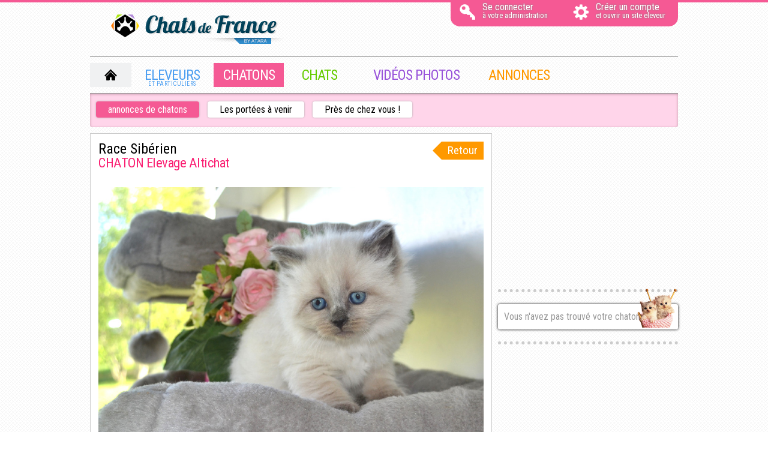

--- FILE ---
content_type: text/html; charset=UTF-8
request_url: https://www.chats-de-france.com/acheter-chaton/France/09-Ariege/Siberien/65_9_52_1_1_146979.html
body_size: 5405
content:

<!DOCTYPE html>
<html lang="fr" dir="ltr" xml:lang="fr" xmlns="http://www.w3.org/1999/xhtml">
<script async src="https://www.googletagmanager.com/gtag/js?id=UA-4102505-3"></script>
<script>
  window.dataLayer = window.dataLayer || [];
  function gtag(){dataLayer.push(arguments);}
  gtag('js', new Date());

  gtag('config', 'UA-4102505-12', { 'anonymize_ip': true });
  gtag('config', 'UA-4102505-3', { 'anonymize_ip': true });
  gtag('config', 'UA-4102505-1', { 'anonymize_ip': true });
</script>
	<meta property="og:image" content="https://www.chats-de-france.com/photo/eleveurs/28/5407/portees/55a63358-ae59-19c4-adb0-038c7e0256a9.jpg" />    <meta property="og:title" content="Chaton Sibérien, femelle disponible en Occitanie, 09 - Ariege. Toutes les portees, les chatons de race, les eleveurs et chats de race sont sur chats-de-France.com." />
    <meta property="og:url" content="https://www.chats-de-france.com/acheter-chaton/France/11-Aude/toutes-races/65_11__1_1_146979.html" />
	<meta property="og:type" content="company" />
    <meta property="og:description" content="Chaton Sibérien, femelle disponible en Occitanie, 09 - Ariege. Toutes les portees, les chatons de race, les eleveurs et chats de race sont sur chats-de-France.com." />
	<head>
<meta content="text/html; charset=utf-8" http-equiv="Content-Type">
<meta name="description" content="Les éleveurs de chats et de chatons de race s'unissent pour Chats de France vous présente les Chats de France, vente de chats et de chatons de race le chat et le chaton de race avec pedigree."/> 
<meta name="keywords" content="ACTUS,NEWS,ACTUALITES,DERNIERES,NOUVELLES,PRESSE,INFO,INFOSSibérien,Occitanie,France,CHAT,RACE,CHATON,ELEVAGE,PEDIGREE,CANIN,ELEVEUR,DRESSAGE,CHATS,CHATONS"/>
<meta name="robots" content="INDEX,FOLLOW,ALL" />
<meta name="Author" content="Chiens-de-France" />
<meta name="Copyright" content="Chiens-de-France" />
<meta name="apple-mobile-web-app-capable" content="yes">

<link rel="shortcut icon" type="image/x-icon" href="https://www.chats-de-france.com/favicon.ico">
<link type="text/css" rel="stylesheet" href="/inc/css/reset230513.css"  />
<link type="text/css" rel="stylesheet" href="/inc/css/style230513.css?a"  />

<link rel="stylesheet" href="/inc/picto/pictos.css" type="text/css" charset="utf-8">
<link type="text/css" rel="stylesheet" href="/inc/css/jQuery.thumbFx.css" /> 
<link href='https://fonts.googleapis.com/css?family=Love+Ya+Like+A+Sister' rel='stylesheet' type='text/css'>
<link href='https://fonts.googleapis.com/css?family=Roboto+Condensed' rel='stylesheet' type='text/css'>
<link href='https://fonts.googleapis.com/css?family=Kranky' rel='stylesheet' type='text/css'> 

<title>Chaton Sibérien, femelle disponible en Occitanie, 09 - Ariege. Toutes les portees, les chatons de race, les eleveurs et chats de race sont sur chats-de-France.com.</title>

<script src="/inc/scripts/scripts.js" type="text/javascript"></script>
<script src="/inc/scripts/jquery.js" type="text/javascript"></script>
<script src="/inc/scripts/jquery.lazyload.js" type="text/javascript"></script> 
<script src="/inc/scripts/thumbFx/jQuery.thumbFx.js" type="text/javascript"></script>

<!--[if lt IE 9]> 
<script src="http://ie7-js.googlecode.com/svn/version/2.1(beta4)/IE9.js"></script>
<![endif]-->
</head>

<body class="gradient backchatons">

<div id="fb-root"></div>
<script>(function(d, s, id) {
  var js, fjs = d.getElementsByTagName(s)[0];
  if (d.getElementById(id)) return;
  js = d.createElement(s); js.id = id;
  js.src = "//connect.facebook.net/fr_FR/all.js#xfbml=1";
  fjs.parentNode.insertBefore(js, fjs);
}(document, 'script', 'facebook-jssdk'));
!function(d,s,id){var js,fjs=d.getElementsByTagName(s)[0];if(!d.getElementById(id)){js=d.createElement(s);js.id=id;js.src="https://platform.twitter.com/widgets.js";fjs.parentNode.insertBefore(js,fjs);}}(document,"script","twitter-wjs");</script>

<div id="pubhabillage">

<div id="haut" class="backchatons">
    <div class="toppage bgrose"></div>
    <div id="entete">
        <a href="https://www.chats-de-france.com/" id="logo-atara" title="Accueil chats-de-france.com" >
            <img src="https://www.chats-de-france.com/media/tous/logo-atara-chats-de-france.png" />
        </a>
        <div id="placement-connection-inscription" class="bgrose">
             
            <a href="https://www.chats-de-france.com/" id="placement-accueil" title="accueil">
                <span class="Pictos left marginright10 margintop5 picto24">H</span> 
            </a>
    
            <a href="https://www.chats-de-france.com/eleveurs-login/mon-compte.html" id="placement-connection" title="Se connecter à votre administration">
                                <span class="icone_connecter"></span>
                <p class="connection">  Se connecter</p>
                <p class="sousconnection  ">à votre administration</p>
            </a>
            <a href="https://www.chats-de-france.com/eleveurs/creer-son-site-gratuit.html" title="Créer un site eleveur de race"  id="placement-creercompte" >   
                                <span class="icone_compte"></span>
                <p class="creercompte">Créer un compte</p>
                <p class="souscreercompte ">et ouvrir un site eleveur</p>
            </a>
        </div>
     <div class="separation"></div>
    </div>
</div>

<div id="global" class="backchatons">
	<div id="menu" class="m-accueil" >
        <ul>
            <li class="acc-none"><a href="https://www.chats-de-france.com/" class="menu-accueil" title="Accueil"></a></li>
            <li><a href="https://www.chats-de-france.com/eleveurs/" class="menu-eleveurs">Eleveurs<span>et particuliers</span></a></li>
            <li><a href="https://www.chats-de-france.com/chatons/" class="menu-chatons-actif">Chatons</a></li>
            <li><a href="https://www.chats-de-france.com/chats/pedigree.html" class="menu-chats">Chats</a></li>
            <li><a href="https://www.chats-de-france.com/videos-photos/" class="menu-photos">Vidéos Photos</a></li>
            <li><a href="https://www.chats-de-france.com/annonces/" class="menu-annonces">Annonces</a></li>
                        <div style="clear:both"></div>
        </ul>
		<div class="clear"></div>
	</div>
<div id="sousmenu-page"  class="sm-rose">
        <div id="onglet-liste">
      	  <a href="https://www.chats-de-france.com/chatons/" class="onglet bgrose prpl fl">annonces de chatons</a>
      <a href="https://www.chats-de-france.com/liste-saillie/France/11-Aude/Siberien/65_11_52_1_1.html" class="ongletinactif prpl fl">Les portées à venir</a> 
      <a href="https://www.chats-de-france.com/chatons-disponibles/France/11-Aude/0/65_11_1_1_1_1.html" class="ongletinactif prpl fl">Près de chez vous !</a>
          
    </div>
    <p class="clear"></p>
	    
  </div>
  
  

<div  class="page">
    	<p class="clear"></p>
</div>        

<div  class="page margintop10">        
			<div  class="placement-box-gauche">
			<div class="visu-page">
    <a href="javascript:history.go(-1)" class="visu-fiche-retour bgorange"><div class="arrow-retour"></div>Retour</a>
    <h1 class="fl t1">race Sibérien</h1>
    <h2 class="rose t15">
        CHATON        <a href="https://altichat.chats-de-france.com/siberien.html" class="rose">Elevage Altichat</a>
    </h2>
    <div class="clear"></div>
    <p class="center rouge marginbottom20"></p>
            <div class="visu-fiche-galerie-img"> 
            					<img src="https://www.chats-de-france.com/photo/eleveurs/28/5407/portees/55a63358-ae59-19c4-adb0-038c7e0256a9.jpg" alt="CHATON - "  />
								
				                <div class="clear"></div>
                <div class="btbb ptpb">
				                                <a href="https://www.chats-de-france.com/photo/eleveurs/28/5407/portees/09a08a38-60a1-5514-c5d8-f70f85b076f9.jpg" title="CHATON - Sibérien" data-lightbox="group:mygroup" >
                                	<img src="https://www.chats-de-france.com/photo/eleveurs/28/5407/portees/TN200_09a08a38-60a1-5514-c5d8-f70f85b076f9.jpg" alt="CHATON - Sibérien" class="mbc-img3 " />
                                </a> 
												<p class="clear"></p>
				</div>
						</div>  
    
    <p class="clear"></p>
        
    <div class="separation20"></div>
    
    <div class="visu-fiche-info grisfonce">
        femelle Née le 24/03/2023  disponible le 24/06/2023        
        <div class="visu-fiche-prix bgvert">
            <div class="arrow-prix"></div>
            <font class="t4">Prix non communiqué</font>        </div>
        <div class="clear"></div>
    </div>
    
    <p class="visu-fiche-txt marginbottom10">femelle clame, câline et sociable</p>
    
    <p class="clear"></p>
        <div class="marginbottom10 margintop20 center">
 		
    <a href="https://www.chats-de-france.com/chaton-pedigree/Siberien/146979.html" class="grdboutbleu"> Son Pedigree</a>
    
	    
    <a href="https://altichat.chats-de-france.com/siberien.html" class="grdboutbleu" title="Elevage Altichat" target="_blank"> Site internet</a>
    <a href="https://www.chats-de-france.com/chaton-contact/5407_146979.html" class="grdboutrose">  Contacter le producteur</a>
	</div>
	<!--
    <a   class="code-trigger2 bout" >
                <span class="pedigreebleu"></span>
    </a>
    
    <p class="clear"></p>
    <div class="separation10"></div>
    <div class="open2 display-none visu-fiche-bloc-contact" >
         
    </div>
	-->
    
</div>

<div class="visu-page margintop10 marginbottom10">
	<div class="fb-like" data-href="https://www.chats-de-france.com/acheter-chaton/France/11-Aude/toutes-races/65_11_SibÃ©rien_1_1_146979.html" data-send="false" data-layout="button_count" data-show-faces="false"></div>
    <a href="https://twitter.com/share" class="twitter-share-button marginleft10" data-lang="fr">Tweet</a>  
	<!-- Place this tag in your head or just before your close body tag. -->
	<script type="text/javascript" src="https://apis.google.com/js/plusone.js">{lang: 'fr'}</script>
	<!-- Place this tag where you want the +1 button to render. -->
	<div class="g-plusone" data-size="medium"></div>
</div>
<div class="visu-page margintop10">

    <p  class="rose  t2 marginbottom10">Les infos</p>	
                   
         <a href="https://www.chats-de-france.com/voir-chat/Siberien/CH-Altichat-Orlov/169382.html" class="mini-box " title="CH. Altichat Orlov">
            <div class="mini-box-img">
                <img src="https://www.chats-de-france.com/photo/chats/t_chat/tn200/TN200_724dc814-e8ad-1124-d1dd-fb4cf048e4f6_min.jpg"  title="CH. Altichat Orlov">            </div>
            <div class="mini-box-int bgbleu">
                <p class="fl">Pere</p>
            </div>
        </a>

                
        <a href="https://www.chats-de-france.com/voir-chat/Siberien/CH-Altichat-Selena/169383.html" class="mini-box >" title="CH. Altichat Selena">
            <div class="mini-box-img">
                <img src="https://www.chats-de-france.com/photo/chats/t_chat/tn200/TN200_d1547347-a224-77b4-b13d-a7567354307d_min.jpg" border="0" title="CH. Altichat Selena">            </div>
            <div class="mini-box-int bgrose">
                <p class="fl">Mere</p>
            </div>
        </a>

    <div class="visu-fiche-infos t3"> 
        <ul>
			<li>Annonce créée le 04/05/2023</li>
            <li>Portée inscrite sur un livre des origines</li>
            <li>Pucés ou tatoués</li>
            <li>Vaccinés</li>
			        </ul>
        <div class="padding10 bggrisclaire  margintop5">
            <ul>
				                <li>
                    09 - Ariege<br>France                </li>
                <li class="grisfonce">
                                        Pro-Siret : 
					78960090500028<span class='siret-verifie'>Vérifié</span>                                    </li>
            </ul>
        </div>
		    </div>
    <p class="clear"></p>
</div>

    
<div class="visu-page margintop10 visu-fiche-pgpd ">
		<p class="rose  t2 marginbottom10">
		Portée de 1 mâle et 2 femelles	</p>
    
    <p class="clear"></p>  
</div>


	    <div class="abus margintop10"> <a href="https://www.chats-de-france.com/abus/index.php?marub=fiche%20chaton&ID_SITE=5271&ID_ELEVEUR=5407&ID_PORTEE=46534&avenir=0&mon_lien=0&MSG=0" class="grisfonce" >Signaler un abus</a></div>
    
<script type="text/javascript">
jQuery(document).ready(function($) {
$('.code-trigger').click(function(){
    $('.open').slideToggle();
});
});

jQuery(document).ready(function($) {
$('.code-trigger2').click(function(){
    $('.open2').slideToggle();
});
});
</script>		</div>	

					<div class="placement-box-droite " >
				<!-- PUB GOOGLE -->
<div class="google-300">
    
    <script async src="//pagead2.googlesyndication.com/pagead/js/adsbygoogle.js"></script>
<!-- 300 x 250 - Chats de France -->
<ins class="adsbygoogle"
     style="display:inline-block;width:300px;height:250px"
     data-ad-client="ca-pub-3149658572215496"
     data-ad-slot="3536901821"></ins>
<script>
(adsbygoogle = window.adsbygoogle || []).push({});
</script>
    
    </div> 				<div id="fixedmenu" >
					<div class="border-tb-dotted margintop10">
                       <a href="https://www.chats-de-france.com/chatons/index.php?type_sousrub=rechercher-un-chaton/mailing" class="bout-mailing-race">Vous n'avez pas trouvé votre chaton ?<div id="bout-img-race"></div></a>
                        
                        					</div>
					<div class="clear"></div>
					<div id="scrollToTop" style="display:none"><a href="#"><span class="Pictos">{</span> Haut de la page</a></div>
					<p class="clear"></p>        
				</div>    
			</div>
			        
	<p class="clear"></p>     
</div>
<p class="clear"></p><div id="ligne-pieddepage">
	<div class="page pieddepage-bbd">
		<a href="http://www.chatons-de-france.com" target="_blank" title="Chatons de France" class="pieddepage-ecart pieddepage-br noir">Chatons de France</a>
        <a href="https://www.chats-de-france.com/" title="Mettre en favoris chats-de-france.com" class="pieddepage-ecart pieddepage-br noir" rel="sidebar" onClick="AjoutFavori(this);return(false);">Mettre en favoris</a> 
		<a href="https://www.chats-de-france.com/legal/" title="Mentions Légales chats-de-france.com" class="pieddepage-ecart pieddepage-br noir">Mentions Légales</a>
		<a href="https://www.chats-de-france.com/confidentialite/" title="Politique de confidentialité chats-de-france.com" class="pieddepage-ecart pieddepage-br noir">Politique de confidentialité</a>
		<a href="https://www.chats-de-france.com/regie_pub/" title="régie pub chats-de-france.com" class="pieddepage-ecart pieddepage-br noir">Régie Pub</a>
		
				<font class="gris">Langue : </font>
				<a href="https://www.chats-de-france.com//chatons/index.php?lang=fr_FR" >Français</a>&nbsp;|&nbsp;
				<!--<a  class="gris" >English</a>&nbsp;|&nbsp;
				<a  class="gris" >Español</a>&nbsp;|&nbsp;-->
				<a  class="gris" >Nederlands</a>

		<div class="clear"></div> 
	</div>    
	<div class="page ptpb t3 center">
		Les éleveurs de chats et de chatons de race s'unissent pour Chats de France<br /><font class= "grisfonce">Déclaration CNIL N°1015093 - Copyright 2000 Chats-de-france.com<br />Page générée le 25/01/2026 à 17:49:56 </font>
	</div>
</div>
<style type="text/ ">
.floatable2 {
position: fixed;
top: -250px;
}
</style>
<!--fin global-->
</div>
<!--fin pubhabillage-->
</div>
<script type="text/javascript">
<!--
var AjoutFavori = function AjoutFavori(lien)
{
	NomSite = lien.getAttribute('title');
	UrlSite = lien.getAttribute('href');

	if(window.sidebar) window.sidebar.addPanel(NomSite,UrlSite,""); //Mozilla, FireFox,...
	else if(chrome) alert ("Utilisez CTRL + D \n pour ajouter " + NomSite + " dans vos favoris !");
	else if (window.external) window.external.AddFavorite(UrlSite, NomSite); //Internet explorer Windows
	else if (document.all && (navigator.userAgent.indexOf('Win') < 0)) alert ("Utilisez POMME + D \n pour ajouter " + NomSite + " dans vos favoris !"); //Internet explorer MAC
	else if (window.opera && window.print) alert ("Utilisez CTRL + T \n pour ajouter " + NomSite + " dans vos favoris !"); //Opera
	else alert ("Cette fonction n'est pas disponible pour votre navigateur.");
}
-->
</script>
<script type="text/javascript" charset="utf-8">


	$(function()
	{
	  $("img").lazyload({
	 	 effect : "fadeIn",
	  });
	});
	
	if ($(window).scrollTop())
	{
		$("img").lazyload({
	 	 effect : "fadeIn"
	  });
	}

	
	

		$(function() {
		 if (!!$('#fixedmenu').length) {
			
			var el = $("#fixedmenu");
			var offset = el.offset();
			
				$test = $("#ligne-pieddepage").offset().top-550;
				$test2 = $("#ligne-pieddepage").offset().top-220;
				
			
			$(window).scroll(function() {
				if ($(window).scrollTop() > $test2) 
				{
					$('#fixedmenu').removeClass("floatable2");
					$('#fixedmenu').removeClass("floatable");
					$('#scrollToTop').fadeOut("fast");
						  
				}else{
					if ($(window).scrollTop() > offset.top && $(window).scrollTop() > $test) 
					{
						$('#fixedmenu').addClass("floatable2");
						$('#scrollToTop').fadeIn("fast");
					}else{
						if ($(window).scrollTop() < offset.top || $(window).scrollTop() > $test) 
						{
						
						  // el. ({ position:'static'});
							$('#fixedmenu').removeClass("floatable");
							$('#fixedmenu').removeClass("floatable2");
							$('#scrollToTop').fadeOut("fast");
									  
						} 
						else  
						{
						   //el. ({ position: 'fixed', top: 0, right : 0 });
						   $('#fixedmenu').removeClass("floatable2");
						   
						  $('#fixedmenu').addClass("floatable");
						  $('#scrollToTop').fadeIn("fast");
						};
					}
				}
			});
		 }
		}); 
	
	

	
	$('#scrollToTop a').live('click', function(event){
	  event.preventDefault();
	  $('html,body').animate({scrollTop: 0}, 'slow');
	});

</script>
  
</body></html>

--- FILE ---
content_type: text/html; charset=utf-8
request_url: https://accounts.google.com/o/oauth2/postmessageRelay?parent=https%3A%2F%2Fwww.chats-de-france.com&jsh=m%3B%2F_%2Fscs%2Fabc-static%2F_%2Fjs%2Fk%3Dgapi.lb.en.2kN9-TZiXrM.O%2Fd%3D1%2Frs%3DAHpOoo_B4hu0FeWRuWHfxnZ3V0WubwN7Qw%2Fm%3D__features__
body_size: 161
content:
<!DOCTYPE html><html><head><title></title><meta http-equiv="content-type" content="text/html; charset=utf-8"><meta http-equiv="X-UA-Compatible" content="IE=edge"><meta name="viewport" content="width=device-width, initial-scale=1, minimum-scale=1, maximum-scale=1, user-scalable=0"><script src='https://ssl.gstatic.com/accounts/o/2580342461-postmessagerelay.js' nonce="CsgrxoHkK8OPuxECt_1IlA"></script></head><body><script type="text/javascript" src="https://apis.google.com/js/rpc:shindig_random.js?onload=init" nonce="CsgrxoHkK8OPuxECt_1IlA"></script></body></html>

--- FILE ---
content_type: text/html; charset=utf-8
request_url: https://www.google.com/recaptcha/api2/aframe
body_size: 267
content:
<!DOCTYPE HTML><html><head><meta http-equiv="content-type" content="text/html; charset=UTF-8"></head><body><script nonce="k7O7ub3xd-iyWtt9NZo_FQ">/** Anti-fraud and anti-abuse applications only. See google.com/recaptcha */ try{var clients={'sodar':'https://pagead2.googlesyndication.com/pagead/sodar?'};window.addEventListener("message",function(a){try{if(a.source===window.parent){var b=JSON.parse(a.data);var c=clients[b['id']];if(c){var d=document.createElement('img');d.src=c+b['params']+'&rc='+(localStorage.getItem("rc::a")?sessionStorage.getItem("rc::b"):"");window.document.body.appendChild(d);sessionStorage.setItem("rc::e",parseInt(sessionStorage.getItem("rc::e")||0)+1);localStorage.setItem("rc::h",'1769359800276');}}}catch(b){}});window.parent.postMessage("_grecaptcha_ready", "*");}catch(b){}</script></body></html>

--- FILE ---
content_type: text/css
request_url: https://www.chats-de-france.com/inc/css/style230513.css?a
body_size: 9982
content:
/* ************************************************ 
	General 
*************************************************** */
body {
font-family: 'Roboto Condensed', Calibri, Arial, sans-serif;
background: #FFF url('https://www.chats-de-france.com/media/tous/bg.png') repeat top center;
background-attachment: fixed;
color: #000
}
#haut {
margin: auto;
z-index: 15
}
#global {
margin: auto;
z-index: 100;
position: relative
}
#pubhabillage {
z-index: 10;
height: 100%;
position: relative
}
#pubfdj { display: none }
.backproplan { background-color: #d8dadc;/* background: #000 url('https://www.chats-de-france.com/media/purina/back-purina.png') repeat top center;*/ }
a { text-decoration: none }
/* ************************************************ 
	Police 
*************************************************** */ 
.google-300 {   height: 250px; }
.t4 { font-size: 0.7em }
.t3 { font-size: 0.8em }
.t25 { font-size: 0.9em }
.t2 { font-size: 1.1em }
.t15 { font-size: 1.4em }
.t1 { font-size: 1.5em }
.t0 { font-size: 2em }
h1 { font-size: 1.3em }
h2 {
font-size: 1.1em;
letter-spacing: -0.5px;
margin-bottom: 10px
}
h3 {
letter-spacing: -0.5px;
margin-top: 20px;
margin-bottom: 15px;
clear: both;
font-size: 1.2em
}
h4 {
font-size: 1.1em;
text-transform: lowercase;
padding: 4px 4px 4px 25px;
background : url(https://www.chats-de-france.com/media/tous/ruban-blanc-gauche.png) no-repeat -18px -19px
}
/* ************************************************ 
	Couleur 
*************************************************** */

a, .bleu, .menu-eleveurs { /*color: #0099cc*/ color: #4fa0f1 }
.jaune { color: #ecd900 }
.vert, .menu-chats { color: #66cc00 }
.gris { color: #cacaca }
.grisclaire { color: #e6e5e5 }
.grisfonce { color: #8a8a8a }
.bleumarine { color: #173f5b }
.rose, .menu-chatons { color: #fa2173 }
.rosepale { color: #ffc3da }
.rouge { color: #CC0000 }
.rosefonce { color: #8a3369 }
.marron { color: #930 }
.marronclaire { color: #a87b46 }
.purina { color: #791c2d }
.violet, .menu-photos { /*color: #9954da;*/ color: #9954da }
.noir, .bgpage, .menu-proplan, .zinzin:hover { color: #000 }
.bgbleu, .blanc, .bgnoir, .sous-menu-proplan, .menu-proplan:hover, .menu-proplan-actif, .bgrose, .sous-menu-chatons, .menu-chatons:hover, .menu-chatons-actif, .bgorange, .sous-menu-accueil, .menu-accueil:hover, .menu-accueil-actif, .bgviolet, .sous-menu-photos, .menu-photos:hover, .menu-photos-actif, .bgbleuclaire, .sous-menu-eleveurs, .menu-eleveurs:hover, .menu-eleveurs-actif, .bgbleuclaire2, .bgbleuclaire3, .bgpurina, .bgviolet, .bgmarron, .sous-menu-annonces, .menu-annonces:hover, .menu-annonces-actif, .bgvert, .sous-menu-chats, .menu-chats:hover, .menu-chats-actif, bgrouge, #placement-connection-inscription a, .zinzin { color: #fff }
.orange, .menu-annonces { color: #ff9900 }
.bgnoir, .sous-menu-proplan, .menu-proplan:hover, .menu-proplan-actif, .bgvertfluo { background-color: #000 }
.bgrose, .sous-menu-chatons, .menu-chatons:hover, .menu-chatons-actif { background-color: #f55994 }
.bgorange, .sous-menu-accueil, .menu-accueil:hover, .menu-accueil-actif, .sous-menu-annonces, .menu-annonces:hover, .menu-annonces-actif, .menu-accueil-actif { background-color: #ff9900 }
.bgroseclaire {
background-color: #feddea;
color: #f55994
}
.bgvertfluo { background-color: #acdf18 }
.bgviolet, .sous-menu-photos, .menu-photos:hover, .menu-photos-actif { background-color: #9954da }
.bgbleu { background-color: #4fa0f1 }
.bgbleuclaire, .sous-menu-eleveurs, .menu-eleveurs:hover, .menu-eleveurs-actif { /*background-color: #0099cc*/ background-color: #4fa0f1 }
.bgbleuclaire2 { background-color: #99ccff }
.bgbleuclaire3 {
background : url(https://www.chats-de-france.com/media/tous/contenu-fond-blanc2.png) repeat 0 0;
background-color: #99ccff
}
.bgpurina { background-color: #791c2d }
.bgbleumarine { background-color: #173f5b }
.bggrisclaire, .bggris { background-color: #ececec }
.bggrisclaire2 { background-color: #f2f2f2 }
.bgmarron { background-color: #cc6600 }
.bgvert, .sous-menu-chats, .menu-chats:hover, .menu-chats-actif { background-color: #66cc00 }
.bgrouge { background-color: #be0505 }
.bgblanc, .mini-box, .mini-box6, .moyen-box, .mini-box-saillie { background-color: #FFF }

.sm-vert 	{ background-color: #d8ffb0; box-shadow: 0 0 4px #9cb980 inset }
.sm-orange 	{ background-color: #fef0dc; box-shadow: 0 0 4px #d2963c inset }
.sm-bleu 	{ background-color: #b6e9fe; box-shadow: 0 0 4px #7cbcce inset }
.sm-rose 	{ background-color: #ffd5ea; box-shadow: 0 1px 4px #c698aa inset; border-radius:0 0 4px  4px; }
.sm-violet 	{ background-color: #e3cdf8; box-shadow: 0 0 4px #957faa inset }
.sm-gris 	{ background-color: #ececec; box-shadow: 0 0 4px #7b7b7b inset }
/* ************************************************ 
	Structure 
*************************************************** */
#entete, #menu, .page, .placement-contenu .placement-box-gauche, .placement-box-droite, #ligne-rechercher-accueil, #ligne-nature, #ligne-rechercher-chatons, #ligne-rechercher-etalons, #ligne-rechercher-eleveurs { border: 0px solid #999 }
#entete, #menu, #sousmenu-page, .page, .placement-contenu {
width: 980px;
margin: auto;
position: relative
}
.placement-box-gauche {
float: left;
width: 670px
}
.placement-box-droite {
float: right;
width: 300px
}
.placement-box-replacedroite { display: none }
/* ************************************************ 
	Ligne 
*************************************************** */
.ligne-niche { background : url(https://www.chats-de-france.com/media/tous/fond-niche.png) no-repeat bottom right }
#ligne-rechercher-accueil {
background : #fff url(https://www.chats-de-france.com/media/tous/back-nature.jpg) repeat-x top center;
height: 240px;
}
#ligne-nature {
background : #99ccff url(https://www.chats-de-france.com/media/tous/back-briques.png) repeat;
background-attachment: fixed
}
#ligne-rechercher-chatons {
padding-top: 30px;
background : url(https://www.chats-de-france.com/media/tous/background-chaton.jpg) repeat-x center top;
min-height: 530px
}

#ligne-rechercher-etalons {
padding-top: 30px;
background : url(https://www.chats-de-france.com/media/tous/background-chats.jpg) repeat-x center top;
height: 314px
}
#ligne-rechercher-eleveurs {
padding-top: 30px;
background :  url(https://www.chats-de-france.com/media/tous/background-eleveurs.jpg) no-repeat center top;
height: 300px
}
#ligne-pieddepage { margin-top: 10px }
/* ************************************************ 
	Entete 
	*************************************************** */
#entete { height: 90px }
.toppage { height: 4px }
#logo-atara {
position: absolute;
display: block;
top: 20px;
left: 35px
}
#placement-connection-inscription {
position: absolute;
right: 0;
border-radius: 0 0 15px 15px;
padding: 0 1px 0 1px;
top: -4px;
}

#placement-connection, #placement-creercompte, #placement-accueil {
height: 36px;
padding-top: 2px;
width: 160px;
display: block;
padding: 0 10px 0 10px;
margin: 4px 4px 4px 4px;
text-shadow: 0 0 3px #888;
}
#placement-connection, #placement-accueil {
float: left;
margin-right: 5px;
border-radius: 4px
}
#placement-accueil { display: none }
#placement-creercompte { float: left }
#placement-connection:hover, #placement-creercompte:hover, #placement-accueil:hover { background : url(https://www.chats-de-france.com/media/tous/contenu-fond-blanc.png) repeat 0 0 }
#placement-connection:hover { border-radius: 4px 4px 4px 15px }
#placement-creercompte:hover { border-radius: 4px 4px 15px 4px }
#placement-accueil:hover { border-radius: 4px 4px 15px 4px }
.souscreercompte, .sousconnection { font-size: 0.8em }
/* ************************************************ 
	Menu 
*************************************************** */
.menu-proplan, .menu-accueil, .menu-eleveurs, .menu-chatons, .menu-photos, .menu-annonces, .menu-chats, .ongletinactif, .eleveurs-mini-box:hover .noir, .eleveurs-mini-box2:hover .noir, .eleveurs-mini-box3:hover .noir, #grosbout-chatons, #grosbout-eleveurs, #placement-box-rechercher-page .bout-rechercher:hover, .eleveurs-mini-box2:hover, .actu-mini-box {
-webkit-transition: all .2s ease-in;
-moz-transition: all .2s ease-in;
-o-transition: all .2s ease-in;
transition: all .2s ease-in
}
#menu {
padding-top: 10px;
padding-bottom: 10px;
max-height: 60px
}
#menu > ul {
list-style-type: none;
min-height: 40px
} 
#menu > ul li a {
float: left;
display: block !important;
height: 40px;
text-align: center;
line-height: 40px;
font-size: 1.5em;
letter-spacing: -1px;
text-transform: uppercase
}
#menu.m-vert 		{border-top: 1px solid #9cb980;border-bottom: 1px solid #9cb980;}
#menu.m-orange		{border-top: 1px solid #d2963c;border-bottom: 1px solid #d2963c;}
#menu.m-bleu 		{border-top: 1px solid #4fa0f1;border-bottom: 1px solid #4fa0f1;}
#menu.m-rose 		{border-top: 1px solid #c698aa;border-bottom: 1px solid #c698aa;}
#menu.m-violet 		{border-top: 1px solid #957faa;border-bottom: 1px solid #957faa;}
#menu.m-gris 		{border-top: 1px solid #7b7b7b;border-bottom: 1px solid #7b7b7b;}
#menu.m-accueil		{border-top: 1px solid #999;border-bottom: 1px solid #999;}

.acc-none { display: block }
.menu-eleveurs, .menu-eleveurs-actif, .menu-annonces, .menu-annonces-actif { width: 14% }
.menu-chatons, .menu-chatons-actif, .menu-chats, .menu-chats-actif { width: 12% }
.menu-proplan, .menu-proplan-actif { width: 20% }
.menu-photos, .menu-photos-actif { width: 21% }
.menu-accueil, .menu-accueil-actif {
width: 7%;
background : #f0f1f2 url(https://www.chats-de-france.com/media/tous/fond-accueil.png) no-repeat 50% 50%
}

.menu-eleveurs-actif, .menu-eleveurs { position:relative;display:block;}
.menu-eleveurs-actif span, .menu-eleveurs span { display:block; position:absolute; font-size:10px; top:15px; width:100%; letter-spacing:0.5px; }


.sous-menu-accueil, .sous-menu-eleveurs, .sous-menu-chatons, .sous-menu-chats, .sous-menu-photos, .sous-menu-annonces, .sous-menu-proplan {
height: 10px;
line-height: 10px;
text-transform: lowercase;
font-size: 14px;
text-align: left;
box-shadow: 0 5px 5px #555;
z-index: 1000
}
.sous-menu-chatons { border-bottom: 1px solid #f871a4 }
/* ************************************************ 
	Sous menu 
*************************************************** */
#sousmenu {
border: 1px solid #000;
height: 400px
}
#sousmenu-page {
position: relative;
padding : 17px 0 14px 0;
margin-bottom:10px;
}
#placement-presdechezvous {
position: absolute;
right: 320px;
top: 80px;
background : url(https://www.chats-de-france.com/media/tous/pdcv-fond-select.png) no-repeat 0 0;
width: 300px;
padding: 22px 0 20px 15px
}
#txt-presdechezvous {
font-family: Kranky, Verdana, Geneva, sans-serif;
position: absolute;
left: -320px;
top: 10px
}
#txt-presdechezvous #pdcv-votre {
font-size: 2.2em;
text-transform: uppercase;
letter-spacing: -1px
}
#txt-presdechezvous #presdechezvous {
font-size: 2em;
letter-spacing: -1px;
margin-top: -2px;
color: #fff;
text-shadow: 0 0 5px #333
}
#accesrapide {
width: 320px;
height: 240px;
/*float: right;*/
position: absolute;
background-color: #FFF;
background: url('https://www.chats-de-france.com/media/tous/bg.png') repeat bottom left;
right: -10px
}
#grosbout-chatons, #grosbout-eleveurs {
width: 300px;
margin: auto;
height: 115px;
position: relative;
display: block
}
#grosbout-chatons {
background-color: #f55994;
margin-bottom: 10px
}
#grosbout-chatons:hover { background-color: #febbd5 }
#grosbout-eleveurs { background : #47bcff url(https://www.chats-de-france.com/media/tous/back-nature.png) repeat-x 50% 50%;/*background-attachment: fixed*/ }
#grosbout-eleveurs:hover { background : #47bcff url(https://www.chats-de-france.com/media/tous/back-nature.png) repeat-x 100% 100% }
#grosbout-chatons-img {
width: 137px;
height: 131px;
position: absolute;
right: -5px;
bottom: 0;
background : url(https://www.chats-de-france.com/media/tous/grosbout-chaton.png) no-repeat 0 0
}
.grosbout-txt {
padding: 22px 0 0 15px;
letter-spacing: -1px
}
.grosbout-txt .txt-trouvez {
font-size: 1.1em;
text-transform: uppercase
}
.grosbout-txt .txt-chaton {
font-size: 2em;
text-transform: uppercase
}
.grosbout-txt .txt-producteur {
font-size: 1.3em;
text-transform: uppercase
}
.grosbout-txt .txt-eleveur { font-size: 0.9em }
#grosbout-eleveurs-img {
width: 123px;
height: 115px;
position: absolute;
right: 0;
bottom: 0;
background : url(https://www.chats-de-france.com/media/tous/grosbout-eleveurs.png) no-repeat 0 0
}
/* sous rubriques */

#onglet-liste {
position: relative;
height: 25px
}
.onglet { box-shadow: 0 0 2px #ccc; }
.ongletinactif {
bottom: 0;
background-color: #FFF;
color: #000;
box-shadow: 0 0 2px #ccc;
}
.ongletinactif:hover {
color: #000;
box-shadow: 0 0 3px #000 inset;
}
.onglet, .ongletinactif { 
display: inline;
cursor: pointer;
padding: 4px 8px;
font-size: 1em;
min-height: 20px;
line-height: 20px;
margin-left: 10px;
border-radius: 4px;
box-shadow:0 0 3px #aaaaaa;
}
.ongletinactif:first-letter { text-transform: uppercase }
.onglet:first-letter { text-transform: uppercase }
.onglet-min, .ongletinactif-min {
float: left;
margin-right: 2px;
padding: 10px 10px 10px 10px;
margin-right: 5px;
height: 12px;
line-height: 12px;
border-radius: 12px
}
.onglet-min {
position: relative;
margin-bottom: -1px;
bottom: 0;
border: 1px solid #555;
box-shadow: 0 0 7px #CCCCCC inset;
background-color: #FFF;
color: #333333;
font-weight: bold
}
.ongletinactif-min {
border: 1px solid #cfcfcf;
color: #444;
background-color: #FFF;
display: block
}
.ongletinactif-min:hover {
color: #111;
border: 1px solid #a6a6a6
}
/* ************************************************ 
	Postion des moteurs de recherche
*************************************************** */
#placement-box-rechercher { text-align: center }
#placement-box-rechercher #box-rechercher-fond .pays, 
#placement-box-rechercher #box-rechercher-fond .dep, 
#placement-box-rechercher #box-rechercher-fond .race {
font-size: 16px;
box-shadow: 0px 0px 20px #868686;
margin-bottom: 10px
}
#placement-box-rechercher #box-rechercher-fond .pays {
width: 100px;
margin-right: 6px
}
#placement-box-rechercher #box-rechercher-fond .dep { width: 228px }
#placement-box-rechercher #box-rechercher-fond .dep2 { width: 228px }
#placement-box-rechercher #box-rechercher-fond .race { width: 337px }
#placement-box-rechercher #box-rechercher-choix {
margin-top: 10px;
font-size: 15px
}
#placement-box-rechercher .bout-rechercher {
cursor: pointer;
width: 337px;
border: 1px solid #FFF;
font-size: 1.2em;
padding: 5px 0 5px 0;
border-radius: 4px;
margin-top: 10px;
box-shadow: 0px 0px 20px #868686;
background-color: #66cc00;
background-image: linear-gradient(to bottom, #74d206, #61b300);
background-repeat: repeat-x;
color: #FFFFFF;
text-shadow: 0 -1px 0 rgba(0, 0, 0, 0.25)
}
#placement-box-rechercher .bout-rechercher:hover {
background-color: #ff9900;
background-image: linear-gradient(to bottom, #e39602, #ff9900)
}
#placement-box-rechercher .bout-rechercher:active { box-shadow: 2px 4px 5px #777 inset }
#placement-box-rechercher .dep, #placement-box-rechercher .pays, #placement-box-rechercher .race { border: 0 }
/* Recherche page*/
#contenu-rechercher {
/*padding: 15px 0px 0px 15px;*/
background : url(https://www.chats-de-france.com/media/tous/fond-rechercher-2.png) no-repeat left top;
height: 103px
}
#placement-box-rechercher-page { margin-left: 2% }
#placement-box-rechercher-page #box-rechercher-fond .pays, 
#placement-box-rechercher-page #box-rechercher-fond .dep, 
#placement-box-rechercher-page #box-rechercher-fond .race, 
#placement-box-rechercher-page #box-rechercher-fond .affixeajax, 
#placement-box-rechercher-page #box-rechercher-fond .racegrd {
margin-right: 0.5%;
border:1px solid #6b6b6b; box-shadow:0 0 8px #ccc;
font-size: 0.8em;
padding: 1% 1% 0.8% 1%
}
#placement-box-rechercher-page #box-rechercher-fond .pays { width: 12% }
.divaffixeajax {
width: 200px;
display: inline
}
.affixeajaxgris {
border: 1px solid #f3f3f3;
color: #f3f3f3
}
#placement-box-rechercher-page #box-rechercher-fond .affixeajax { width: 33% }
#placement-box-rechercher-page #box-rechercher-fond .dep { width: 28% }
#placement-box-rechercher-page #box-rechercher-fond .race { width: 30% }
#placement-box-rechercher-page #box-rechercher-fond .racegrd { width: 50% }
#placement-box-rechercher-page #box-rechercher-choix {
margin-top: 8px;
float: left
}
#placement-box-rechercher-page #box-rechercher-choix #id_part, #placement-box-rechercher-page #box-rechercher-choix #id_femelle, #placement-box-rechercher-page #box-rechercher-choix #id_male { }
#placement-box-rechercher-page #box-rechercher-choix label {
height: 20px;
display: block-inline;
line-height: 20px;
margin-right: 10px
}
#box-rechercher-left {
width: 100%;
max-width: 660px;
float: left;
margin-top: 12px
}
#placement-box-rechercher-page .bout-rechercher {
cursor: pointer;
border: 1px solid #FFF;
font-size: 13px;
padding: 8px 10px;
margin-top: 10px;
background-color: #66cc00;
background-image: linear-gradient(to bottom, #74d206, #61b300);
background-repeat: repeat-x;
color: #FFFFFF
}

#placement-box-rechercher #box-rechercher-fond .select_nok {
cursor: pointer;
width: 337px;
border: 1px solid #FFF;
font-size: 1.2em;
padding: 5px 0 5px 0;
border-radius: 4px;
margin-top: 10px;
box-shadow: 0px 0px 20px #868686;
background-color: #66cc00;
background-image: linear-gradient(to bottom, #74d206, #61b300);
background-repeat: repeat-x;
color: #FFFFFF;
text-shadow: 0 -1px 0 rgba(0, 0, 0, 0.25)
}
#placement-box-rechercher-page #box-rechercher-fond .select_nok {
cursor: pointer;
border: 1px solid #FFF;
font-size: 13px;
padding: 8px 10px;
margin-top: 10px;
background-color: #66cc00;
background-image: linear-gradient(to bottom, #74d206, #61b300);
background-repeat: repeat-x;
color: #FFFFFF
}



/****************/
.tla { background-color:#f8f8f8; text-align:center; border-radius:4px 4px; padding: 5px 0; font-size:1.4em}

#placement-box-rechercher #box-rechercher-fond .select_nok:hover {
	background-color: #ccc;
background-image: linear-gradient(to bottom, #ccc, #999);
background-repeat: repeat-x;

}
#placement-box-rechercher-page #box-rechercher-fond .select_nok:hover {
background-color: #ccc;
background-image: linear-gradient(to bottom, #ccc, #999);
background-repeat: repeat-x;

}

/****************/
#placement-box-rechercher-page .bout-rechercher:hover {
background-color: #ff9900;
background-image: linear-gradient(to bottom, #e39602, #ff9900)
}
#placement-box-rechercher-page .bout-rechercher:active { box-shadow: 1px 1px 2px #985b00 inset }
/* ************************************************ 
	Affichage 
*************************************************** */
#fixedmenu { width: inherit }
.floatable {
position: fixed;
top: 0
}
#scrollToTop {
margin-top: 20px;
display: none
}
#scrollToTop a {
display: block;
padding: 10px 20px 10px 20px;
border-radius: 8px;
background-color: #ccc;
text-align: center;
color: #FFF;
font-size: 18px
}
#scrollToTop a:hover { background-color: #666 }

.divmois { 
position: relative;
background-color: #FFF;
border: 1px solid #CCC;
padding:10px 0;
}

.moisok, .moisnok, .moison  { height:30px; line-height:30px; padding:0 7px; display:block; float:left; margin-left:9px; border-radius:1px;border:1px solid #ccc; background-color:#FFF }
.moisok:first-letter, .moisnok:first-letter, .moison:first-letter  { text-transform:capitalize}
.moisok:hover {  background-color:#09F; color:#FFF;  border:1px solid #09F}

.moisnok { color:#CCC; background-color:#f2f2f2 }
.moison  { color:#fff; background-color:#09F; border-color:#09F; }


.visu-page {
padding: 2% 2%;
position: relative;
background-color: #FFF;
border: 1px solid #CCC
}
.visu-page-pedigree {
padding: 2% 2%;
position: relative;
background: transparent url('https://www.chats-de-france.com/media/tous/p-bg.png') repeat bottom left;
background-attachment: fixed;
border: 1px solid #CCC
}
.visu-fiche-retour {
position: relative;
display: block;
padding: 5px 10px 6px 10px;
font-size: 1.2em;
text-align: center;
float: right
}
.arrow-retour {
position: absolute;
top: 0;
left: -30px;
z-index: 1;
border-color: transparent #ff9900 transparent transparent;
border-style: solid;
border-width: 15px;
height: 0;
width: 0
}
.visu-fiche-galerie-img {
text-align: center;
margin: auto
}

.visu-fiche-galerie-img .vide {
	background-color:#f8f8f8;
	padding:70px 0 70px 0;
}

.visu-fiche-galerie-img img {
margin-bottom: 5px;
text-align: center;
max-width: 100%
}
.visu-fiche-galerie-img a {
display: block;
height: 90px;
width: 24%;
margin-right: 1%;
float: left;
overflow: hidden
}
.visu-fiche-prix {
position: relative;
float: right;
padding: 0 20px 0 10px;
font-size: 1.4em;
text-align: center;
height: 36px;
line-height: 36px
}
.arrow-prix {
position: absolute;
left: -28px;
z-index: 1;
border-color: #66cc00 #66cc00 #66cc00 transparent;
border-style: solid;
border-width: 18px;
height: 0;
width: 0
}
.visu-fiche-info {
line-height: 36px;
border-bottom: 1px dotted #66cc00;
margin-bottom: 10px
}
.visu-fiche-txt {
padding-top: 10px;
padding-bottom: 10px
}
.visu-fiche-galerie-img .imgth2 {
display: block;
float: left;
margin-right: 0.5%;
margin-left: 0.5%;
margin-bottom: 1%;
height: 50px;
width: 12.5%;
overflow: hidden;
border: 1px solid #fff
}
.visu-fiche-galerie-img .imgth2 img { width: 100% }
.visu-fiche-galerie-img .imgth2:hover { box-shadow: 0 0 5px #000000 }
.visu-fiche-bloc-pedigree, .visu-fiche-bloc-titres, .visu-fiche-bloc-resultats {
border: 4px solid #CCC;
padding: 10px;
margin-top: 10px;
font-size: 0.9em;
/*min-height: 70px;
max-height: 200px;
overflow-x: auto;*/
background-color: #FFF
}
.visu-result {
margin-bottom: 10px;
padding-bottom: 10px
}
.visu-result img {
border: 3px solid #FFF;
box-shadow: 1px 1px 1px #CCCCCC;
margin: 0 10px 10px 0;
float: left;
width:100px;
}
.visu-result .img-vide {
width: 100px;
height: 45px;
padding-top: 10px;
line-height: 40px;
text-align: center;
background-color: #fbfbfb;
border: 3px solid #FFF;
box-shadow: 1px 1px 1px #CCCCCC;
margin: 0 10px 10px 0;
float: left
}

.visu-result .visu-resultinfo {
	margin-left:120px
}

.visu-result-titre { color:#FFF; padding:5px 5px; border-radius:2px 2px; background-color:#66cc00; margin-bottom:10px; }

.visu-fiche-bloc-videos {
border-radius: 4px;
background-color: #FFF;
box-shadow: 1px 1px 6px #c5c5c5;
padding: 2%;
margin-right: 2%;
font-size: 0.9em;
float: left;
margin-bottom: 10px;
width: 45%
}
.visu-fiche-bloc-videos:hover {
box-shadow: 1px 1px 6px #000;
color: #000
}
.visu-fiche-bloc-contact {
padding: 10px;
margin-top: 10px;
box-shadow: 0 0 4px #555 inset;
border: 1px solid #555;
border-radius: 4px 4px
}
.visu-fiche-pgpd {
padding-left: 15px;
padding-right: 15px;
pa
}
.visu-fiche-infos {
float: left;
margin-left: 10px
}
.visu-fiche-autrechatons {
width: 624px;
margin-right: 10px;
float: left
}
.visu-fiche-autrechatons .visu-fiche-bloc {
box-shadow: none;
background-color: transparent;
border: 1px solid #CCC
}
.visu-fiche-tn, .visu-fiche-tn-chaton {
float: left;
margin-right: 1.5%;
margin-bottom: 1.5%
}
.visu-fiche-tn a, .visu-fiche-tn-chaton a {
display: block;
max-height: 130px;
overflow: hidden;
text-align: center
}
.visu-fiche-tn-chaton img, .visu-fiche-tn img { width: 100% }
.visu-fiche-tn { max-width: 190px }
.visu-fiche-tn-chaton { max-width: 18% }
/* Mini box */
.mini-box6, .visu-fiche-tn  {
border: 1px solid #dadada;
/*border-radius: 3px 3px;*/
text-align: center;
position: relative
}
.ligne-mailing-race { border:1px solid #CCC; border-radius:3px 3px; padding:5px 5px; margin-top:10px; max-width : 400px; min-height:32px; line-height:32px; color:#999 }
.bout-mailing-race { display:block; border-radius:3px 3px; padding:5px 0 5px 10px; margin-top:10px;  background-color:#FFF; box-shadow:0 0 4px #000000; margin-bottom:10px;  min-height:32px; line-height:32px; color:#999; position: relative }
.bout-mailing-race #bout-img-race {
width: 70px;
height: 70px;
position: absolute;
right: 0;
bottom: 0;
background : url(https://www.chats-de-france.com/media/tous/grosbout-chaton.png) no-repeat 0 0;
background-size:100%
}

.bout-mailing-race:hover { background-color:#f55994; color:#FFF;  }

.bout-mailing-race a { color:#000;}
.mini-box:hover, .moyen-box:hover, .mini-box6:hover, .visu-fiche-tn:hover, .mini-box-saillie:hover, .eleveurs-mini-box2:hover, .actu-mini-box:hover {
z-index: 20;
box-shadow: 0 0 5px #555;
border-color: #000;
-webkit-transition: all .2s ease-in;
-moz-transition: all .2s ease-in;
-o-transition: all .2s ease-in;
transition: all .2s ease-in
}
.mini-box6 {
position: relative;
display: block;
width: 15%;
float: left;
margin-right: 1.5%;
margin-bottom: 1.5%;
text-align: center
}
.mini-box {
position: relative;
display: block;
width: 30%;
float: left;
margin-right: 2%;
margin-bottom: 2%;
text-align: center;
position: relative;
border: 1px solid #a6a4a4
}
.mini-box-img {
position: relative;
overflow: hidden;
height: 105px
}
.mini-box-img img { width: 100%; margin-top:-10px; }
.mini-box-img .mini-box-img-vide { width: 70% }
.mini-box-int {
border-top: 1px solid #dadada;
padding: 5px 0 5px 0;
min-height: 30px
}
.mini-box-int2 {
padding: 3px 0 5px 0;
min-height: 20px; 
}
.mini-box-int3 {
border-top: 1px dotted #dadada;
padding: 5px 0 5px 0;
min-height: 30px
}
/* Grand box */
.grand-box {
padding: 2% 2%;
position: relative;
background-color: #FFF;
border: 1px solid #CCC;
margin-bottom: 5px
}
.grand-box-border {
border: 2px solid #328bcf;
background-color: #e8f4fb
}
.grand-box .grand-box-href {
display: block;
position: relative;
overflow: hidden;
float: left;
margin-bottom: 10px;
text-align: center;
height: 150px;
width: 203px;
border: 1px solid #999
}
.rightdep {
float: right;
padding: 5px;
font-size: 0.7em;
background-color: #CCC;
margin-right: -10px
}
.imgwidth100 { width: 100% }
.grand-box-chaton-icone {
position: absolute;
bottom: 0px;
width: 55px;
min-height: 50px;
right: 5px;
z-index: 0
}
.grand-box .grand-box-href:hover { box-shadow: 0 0 7px #222 }
.grand-box .grand-box-href .psexe {
position: absolute;
bottom: 0px;
height: 18px;
line-height: 16px;
text-align: center;
right: 0;
width: 100%
}
/* Moyen box */
.moyen-box {
width: 31%;
display: block;
float: left;
margin-right: 3%;
margin-bottom: 3%;
text-align: center;
position: relative;
border: 1px solid #a6a4a4
}
.moyen-box-img {
position: relative;
border-top: 0;
height: 125px;
background-size: cover
}
.moyen-box:hover .moyen-box-img { box-shadow: 0 0 20px #000000 inset }
.moyen-box-imgabso {
position: absolute;
top: 10px;
width: 50px;
height: 50px;
left: -10px;
z-index: 100;
border-radius: 6px 6px;
border: 1px solid #000;
background-color: #FFF
}
.moyen-box-imgabso img { width: 100% }
/* Region - Departement liste */
.liste-depreg {
border: 1px solid #CCC;
position: relative;
display: block;
width: 45%;
margin-bottom: 2%;
padding: 5px;
line-height: 15px;
background-color: #fff;
cursor: pointer
}
.liste-depreg:hover { border: 1px solid #000 }
/* Mini cadre portée - saillie */
.eleveurs-mini-box, .eleveurs-mini-box3 {
display: block;
float: left;
margin-right: 1.5%;
margin-bottom: 1%;
min-height: 50px;
}
.eleveurs-mini-box3 { width: 23.5% }
.eleveurs-mini-box3:hover { text-shadow: 0 0 10px #ccc }
.eleveurs-mini-box3 .eleveurs-mini-box-portsail {
position: relative;
float: left;
border: 1px solid #CCC;
font-size: 0.7em;
text-align: center;
padding: 1px 1px 1px 1px;
margin: 0 8px 0 0
}
.eleveurs-mini-box-portsail div { padding: 2px 2px }
.eleveurs-mini-box-portsail .bbb { border-bottom: 1px solid #FFF }
.eleveurs-mini-box2 {
min-height: 60px;
display: block;
float: left;
margin-bottom: 3%;
background-color: #FFF;
border: 1px solid #ccc;
position: relative;
width: 48%
}
.eleveurs-mini-box2 .eleveurs-mini-box-portsail {
display:block;
float: left;
width: 30%;
font-size: 0.8em;
text-align: center;
margin-right: 2%;
border-right: 1px dotted #ccc;
box-shadow: 3px 0 5px #f9f9f9
}
.eleveurs-mini-box2 .eleveurs-mini-box-portsail div {
line-height: 30px;
border: 1px solid #FFF
}
.eleveurs-mini-box2 .eleveurs-mini-box-portsail .bbb { border-top: 0 }
.sansporteesaillie {
display:block;
background-color: #f8f8f8;
background-image: linear-gradient(to bottom, #f8f8f8, #f2f2f2);
background-repeat: repeat-x;
color: #ccc;
}
.avecportee {
		display:block;
background-color: #ce1259;
background-image: linear-gradient(to bottom, #f55994, #ce1259);
background-repeat: repeat-x;
color: #FFFFFF
}
.avecsaillie {
		display:block;
background-color: #056ed7;
background-image: linear-gradient(to bottom, #75b4f4, #056ed7);
background-repeat: repeat-x;
color: #FFFFFF
}
.eleveurs-mini-box2 .nomelevage {
width: 65%;
float: left;
margin-left: 2%;
font-size: 1em;
color: #000;
margin-top: 5px
}
.eleveurs-mini-box2 .nomville {
width: 65%;
float: left;
margin-left: 2%;
font-size: 0.9em;
color: #4fa0f1;
margin-top: 2px
}
/* image seul*/
.plupeti-box {
position: relative;
display: block;
width: 22%;
float: left;
margin-right: 2%;
margin-bottom: 2%;
text-align: center;
overflow: hidden;
border: 3px solid #FFF;
box-shadow: 0 0 1px #555;
background-color: #FFF
}
.plupeti-box-img {
position: relative;
height: 100px
}
.plupeti-box-img img { width: 100% }
/* Vétérinaire */
.plc-veto-autour {
float: left;
margin-bottom: 20px
}
.cdf-annonce { 
float: left;
margin-bottom: 20px;
padding:10px ;
border:1px solid #CCC;
border-radius:4px 4px ;
}
.plc-liens2 {
float: left;
margin-bottom: 20px;
display: none
}
#veto-img-accueil {
width: 102px;
height: 128px;
background : url(https://www.chats-de-france.com/media/tous/veto-img-accueil.png) no-repeat left top;
background-size: 100%;
float: left !important;
margin-top: -40px;
margin-right: 10px;
margin-left: -3px
}
.veto-accueil-dec {
float: left;
width: 186px;
word-wrap: break-word
}
/* Liste races - eleveurs - chatons */
.lienrace, .lienautre, .lienrace2 {
background : url(https://www.chats-de-france.com/media/tous/contenu-fond-blanc.png) repeat left top;
float: left;
margin-right: 0.5%;
margin-left: 0.5%;
margin-bottom: 1%;
line-height: 20px;
text-align: center;
line-height: 17px;
border-radius: 3px;
display: block
}
.lienrace, .lienrace2 { width: 23.5% }
.lienautre {
width: 31.5%;
border: 1px solid #CCC
}
.lienrace:hover, .lienrace2:hover, .lienautre:hover {
box-shadow: 0 0 10px #CCCCCC;
border-color: #000
}
.mbc-img2 { margin-top: -10px }
.mbc-img3 { margin-top: -20px }
.liste_villes {
color: #000;
margin-top: 20px
}
.liste_villes a {
float: left;
width: 46%;
margin: 0 1% 1% 0;
display: block;
font-size: 0.8em;
padding-left: 5px;
height: 20px;
line-height: 20px;
border: 1px dotted #CCCCCC
}
.liste_villes a:hover {
background-color: #3482c3;
color: #fff
}
.liste_villes a:active { box-shadow: 0 0 5px #333333 inset }
.liste_chatons { float: left }
/* Type actu */
.actu-mini-box {
width: 27.5%;
padding: 2%;
display: block;
float: left;
height: 195px;
overflow:hidden;
margin-bottom: 2%;
border: 2px solid #ccc;
cursor: pointer;
background-color: #FFF
}
.actu-mini-box:hover { border: 2px solid #e2dfdf }
.miniimg {
	display:block;
position: relative;
height: 80px;
overflow: hidden;
margin-bottom: 5px
}
.actu-mini-box .miniimg img {
margin-top : -20px;
width : 100%
}
.miniimg2 {
position: relative;
height: 100px;
overflow: hidden;
margin-bottom: 5px;
background-color: #FFF
}
.miniimg2 img { width : 100% }
.actu-mini-box-race {
font-size: 0.8em;
margin-top: 2px;
text-transform: lowercase;
letter-spacing: 1.1px;
color: #000
}
.actu-mini-box-texte {
font-size: 0.8em;
margin-top: 5px;
text-transform: lowercase;
letter-spacing: 1.1px;
color: #666666;
word-wrap: break-word;
}
.actu-mini-box-texte:first-letter { text-transform: uppercase }
.actu-mini-box-titre {
font-size: 1em;
line-height: 16px;
margin-bottom: 4px;
color:#000;
/*color: #4fa0f1*/ 
}
.actu-mini-box-stitre {
font-size: 0.8em;
color: #999;
color: #4fa0f1;
margin-bottom:4px;
}
/* MINI BOX SAILLIE  */
.mini-box-saillie { 
/*border:1px dotted #b6e9fe;*/
background-color:#ecf8fd;
border-radius:4px 4px;
position: relative;
display: block;
width: 46%;
margin-bottom: 10px;
padding: 1% 1.5% 1.5% 1.5% ;
min-height:180px;

}
.mini-box-saillie-bimg {
background-color:#FFF;
border-radius:4px 4px;
width: 48%;
/*border: 1px solid #ccc*/ 
}
.mini-box-saillie-img {
border-radius:4px 4px 0 0;
overflow: hidden;
height: 90px;
position: relative;
text-align:center;
}
.mini-box-saillie-img .mbsi-th { width: 100% }
.mini-box-saillie-img .mbsi-abso {
position: absolute;
bottom: 0;
background : url(https://www.chats-de-france.com/media/tous/contenu-fond-blanc.png) repeat;
width: 100%;
padding: 5px;
min-height: 25px
}
.visu-fiche-saillie {
display: block;
position: relative;
width: 48%;
float: left;
border-radius: 1px;
margin-bottom: 10px;
display: block;
text-align: center;
border: 1px solid #CCC
}
.visu-fiche-saillie:hover { border-color: #999999 }
.visu-fiche-saillie-img {
position: relative;
overflow: hidden;
height: 210px;
margin: 5px
}
.visu-fiche-saillie-img .vfsi { width: 100% }
.navigation {
text-align: center;
padding: 0 10px 0 10px;
margin-bottom: 10px
}
.navigation a, .navigation b, .navigation .selected, .navigation .grise {
display: inline-block;
border: 1px solid #777;
border-radius: 4px;
padding: 5px 10px 5px 10px;
line-height: 15px;
margin : 5px 0 5px 4px;
text-align: center;
color: #777;
background-color: #FFF
}
.navigation .selected {
color: #000;
background-color: #CCC;
margin-right: 2px
}
.navigation .grise {
border: 1px solid #CCC;
color: #CCC
}
.navigation a:hover { border: 1px solid #000 }
.arrow-bottom-bleu {
position: absolute;
bottom: -45px;
z-index: 1;
left: 40%;
border-color: #3482c3 transparent transparent transparent;
border-style: solid;
border-width: 20px 20px 20px 20px;
height: 10px;
width: 0
}
.box-i {
width: 28%;
text-align: center;
border: 1px solid #CCC;
border-radius: 10px 10px;
float: left;
height: 150px;
margin-bottom: 10px;
padding: 10px
}
/*************************/
.placement-categorie-annonces {
background-color: #FFF;
width: 150px;
float: left;
margin-right: 10px
}
.placement-categorie-annonces a {
width: 140px;
margin: 0 0 0 0;
display: block;
font-size: 0.9em;
padding: 5px;
border-raidus: 4px;
border-left: 1px dotted #CCCCCC;
border-right: 1px dotted #CCCCCC;
border-top: 1px dotted #CCCCCC
}
.finmenu { border-bottom: 1px dotted #CCCCCC }
.placement-categorie-annonces a:hover { background-color: #e5e5e5 }
.placement-annonces {
float: left;
width: 480px
}
.annonce-mini-box {
display: block;
text-decoration: none;
margin: 0 0 10px 0;
padding: 6px;
border: 1px solid #eccb9b;
background-color : #fef4e6
}
.annonce-mini-box:hover {
border: 1px solid #ff9900;
background-color: #FFF
}
.annonce-mini-box .annonce-img {
position: relative;
float: left;
width : 110px;
height: 80px;
overflow : hidden;
box-shadow: 0 0 4px #555 inset;
margin-right: 10px;
background-color: #fff
}
.annonce-mini-box .annonce-img img { width: 100% }
.annonce-mini-box .annonce-img .img2 {
margin : -10px -10px 0 0;
width: 140px
}
.annonce-mini-titre {
font-size: 1.1em;
margin-left: 120px
}
.annonce-mini-txt {
margin-left: 120px;
font-size: 0.9em
}
.nav_chiffre_annonce {
padding: 6px;
margin-bottom: 5px;
text-align: center
}
.annonces-liste-race-titre {
padding: 6px;
margin-bottom: 5px
}
.annonces-liste-race {
float: left;
margin: 0 1% 1% 0;
border: 1px solid #CCC;
padding: 5px;
width: 21.5%;
font-size: 0.8em;
height: 40px;
color: #000;
background-color: #FFF
}
.annonces-liste-race:hover {
box-shadow: 0 0 4px #000;
border: 1px solid #000
}
.liste-purina {
border: 1px solid #ccc;
margin: 0 5px 5px 0;
padding: 10px;
border-radius: 2px
}
.purina-liste-info {
border-radius: 4px;
padding: 5px;
float: left;
width: 200px
}
.purina-liste-info2 {
border-radius: 4px;
padding: 5px;
float: left
}
.purina-liste-race {
border-radius: 4px;
padding: 5px;
float: right;
min-width: 250px
}
.standard_titre { color : #009933 }
.standard_soustitre {
font-weight : bold;
color : #a57400
}
/* ************************************************ 
	Pied de Page
*************************************************** */
#pieddepage {
margin: auto;
text-align: center;
height: 100px
}
.pieddepage-bbd { }
.pieddepage-ecart {
display: block-inline;
text-align: center;
margin: 10px 5px 10px 5px
}
.pieddepage-br {
padding-right: 15px;
border-right: 2px dotted #999
}
.pieddepage-bbd {
text-align: center;
margin: auto;
border-bottom: 1px solid #CCCCCC;
border-top: 1px solid #CCCCCC;
padding-bottom: 20px;
padding-top: 20px
}
/* ************************************************ 
	Pub
*************************************************** */
.google-728, #google-728-alterne, #google-320, #google-336 { text-align: center }
.google-728, #google-728-alterne, #google-320, #google-336 {
border: 1px dotted #CCC;
background-color:#fafafa;
padding: 4px 0 2px 0;
margin-bottom: 10px;
max-height:100px;
}
/* ************************************************ 
	Deco 
*************************************************** */

.Pictos {
font-weight: normal;
font-style: normal;
line-height: normal;
font-family: 'Pictos', sans-serif
}
.bgrond {
background : url(https://www.chats-de-france.com/media/tous/bgrond.png) repeat-x top center;
min-height: 25px
}
.bgrond2 {
background : url(https://www.chats-de-france.com/media/tous/bgrond2.png) repeat-x bottom center;
min-height: 25px
}
/* Border */
.bordergris { border: 1px solid #a6a4a4 }
.bordergrisclaire { border: 1px solid #dadada }
.borderrose { border: 1px solid #cd2a68 }
.borderbleu { border: 1px solid #146db7 }
.bordershadow { box-shadow: 1px 1px 12px #555 }
#img-accueil {
width: 441px;
height: 388px;
left: -355px;
top: -75px;
position: absolute;
background : url(https://www.chats-de-france.com/media/tous/img-accueil.png) no-repeat 0 0;
background-size: contain
}
#img-etalons, #img-annonces, #img-photos, #img-purina, #img-chatons, #img-eleveurs {
position: absolute;
right: 0px;
background-size: 100%; display: none
}
#img-etalons, #img-annonces, #img-photos, #img-purina, #img-chatons { width: 300px }
#img-etalons {
height: 188px;
background : url(https://www.chats-de-france.com/media/tous/img-etalons2.png) no-repeat 0 0;
}
#img-annonces {
height: 155px;
background : url(https://www.chats-de-france.com/media/tous/img-annonces.png) no-repeat 0 0
}
#img-photos {
height: 175px;
background : url(https://www.chats-de-france.com/media/tous/img-photos.png) no-repeat left top;
top: 0px
}
#img-eleveurs {
    /*
width: 340px;
height: 120px;
background : url(https://www.chats-de-france.com/media/tous/eleveurs-img.png) no-repeat left top;
top: -16px*/
}
#img-chatons {
height: 130px;
background : url(https://www.chats-de-france.com/media/tous/img-chatons.png) no-repeat left top;
top: 0px
}
#img-purina {
height: 102px;
background : url(https://www.chats-de-france.com/media/tous/img-purina.png) no-repeat left top
}
#img-etalons-accueil {
position: absolute;
width: 336px;
height: 278px;
left: -235px;
top: 120px;
background : url(https://www.chats-de-france.com/media/tous/img-etalons.png) no-repeat 0 0;
background-size: 100%;
display:none;
}
.placement-zinzin {
float: left;
margin-top: 10px
}
.zinzin {
display: inline;
cursor: pointer;
padding: 0 5px 0 5px;
font-size: 1em;
min-height: 20px;
line-height: 20px;
box-shadow: 2px 2px 0 #000;
margin-left: 5px;
font-family: 'Love Ya Like A Sister';
transform: rotate(4deg)
}
.zinzin:hover {
background-color: #ccc;
box-shadow: 2px 2px 0 #555
}
.zinzin:active { box-shadow: 2px 2px 0 #7e500a inset }
/* GUIDE DU CHATON */
.box-gdc {
float: left;
margin-right: 2%;
width: 30%
}
.box-pdc { width: 100% }
.box-gdc a, .box-pdc a { line-height: 22px }
.box-gdc a:hover, .box-pdc a:hover { color: #fa2173 }
/* Autour du chat */
.adc-activites {
border-top: 2px dotted #CCC;
border-bottom: 2px dotted #CCC;
padding-top: 10px;
padding-bottom: 10px;
margin-top: 10px;
margin-bottom: 10px
}
.adc-activites-box {
border: 1px solid #ccc;
border-radius: 4px 4px;
padding: 5px;
margin: 0 0 1% 0
}
.adc-activites-adresse {
border: 1px solid #ccc;
border-radius: 4px 4px;
padding: 5px;
margin: 0 1% 1% 0
}
.tabautour .champs { padding-left: 10px }
.admin-adc-tab {
margin-top: 10px;
border: 1px solid #f1a028;
width: 100%
}
.admin-adc-tab td {
background-color: #fef8e9;
padding: 5px
}
/* ************************************************ 
	Formulaire 
*************************************************** */

form { }
select {
padding: 8px;
border: 1px solid #bbbbbb;
border-radius: 1px 1px
}
select:hover {
padding: 8px;
border: 1px solid #396
}
.grdbout {
cursor: pointer;
border-radius: 5px 5px;
border: 2px solid #b1003b;
font-size: 16px;
padding: 12px 14px;
-margin-top: 10px;
background-color: #ce1259;
background-image: linear-gradient(to bottom, #f55994, #ce1259);
background-repeat: repeat-x;
color: #FFFFFF
}
.grdbout:hover {
background-color: #f55994;
background-image: linear-gradient(to bottom, #ce1259, #f55994);
background-repeat: repeat-x;
color: #FFFFFF;
box-shadow: 0 0 4px #000000 inset
}
 .grdboutrose, .grdboutbleu, .grdboutorange {
cursor: pointer;
border-radius:5px 5px;
font-size: 16px;
padding: 8px 10px;
-webkit-transition: all .2s ease-in;
-moz-transition: all .2s ease-in;
-o-transition: all .2s ease-in;
transition: all .2s ease-in;
margin-right:10px
}
.grdboutrose {
border: 2px solid #b1003b;
background-color: #ce1259;
background-image: linear-gradient(to bottom, #f55994, #ce1259);
background-repeat: repeat-x;
color: #FFFFFF
}
.grdboutorange {
border: 2px solid #ff9900;
background-color: #ce1259;
background-image: linear-gradient(to bottom, #ff9900, #ea5300);
background-repeat: repeat-x;
color: #FFFFFF
}
.grdboutbleu {
border: 2px solid #076093;
background-color: #056ed7;
background-image: linear-gradient(to bottom, #75b4f4, #056ed7);
background-repeat: repeat-x;
color: #FFFFFF
}
.grdboutrose:hover {
background-color: #f55994;
background-image: linear-gradient(to bottom, #ce1259, #f55994);
background-repeat: repeat-x;
box-shadow: 0 0 4px #000000 inset
}
.grdboutorange:hover {
background-color: #f55994;
background-image: linear-gradient(to bottom, #ea5300, #ff9900);
background-repeat: repeat-x;
box-shadow: 0 0 4px #000000 inset
}
.grdboutbleu:hover {
background-color: #75b4f4;
background-image: linear-gradient(to bottom, #056ed7, #75b4f4);
background-repeat: repeat-x;
box-shadow: 0 0 4px #000000 inset
}
.contact-box {
margin-bottom: 10px;
padding: 10px 10px;
background-color: #fafafa;
width: 90%;
border-radius: 5px 5px
}
.contact-box img { max-height: 200px }
.bout {
cursor: pointer;
border: 1px solid #FFF;
font-size: 13px;
padding: 8px 10px;
-margin-top: 10px;
background-color: #66cc00;
background-image: linear-gradient(to bottom, #74d206, #61b300);
background-repeat: repeat-x;
color: #FFFFFF
}
.bout-rechercher {
background-color: #ff9900;
background-image: linear-gradient(to bottom, #e39602, #ff9900)
}
.bout-deconnection {
background-color: #fddddd;
border-color: #cc0000;
border-radius: 2px 2px 2px 2px;
border-style: solid;
border-width: 1px;
box-shadow: 0 1px 0 #FFFFFF inset, 0 1px 2px rgba(0, 0, 0, 0.1);
color: #000;
cursor: pointer;
display: inline-block;
font-size: 12px;
line-height: 20px;
margin: 0;
padding: 5px 13px;
text-align: center;
text-shadow: 0 1px 0 rgba(255, 255, 255, 0.75);
vertical-align: middle
}
.bout-deconnection:hover {
background-color: #cc0000;
color: #fff
}
input[type=password], input[type=text], textarea {
padding: 6px;
border: 1px solid #ccc;
box-shadow: 1px 1px 2px #e6e6e6 inset;
width: 90%
}
input[type=password]:hover, input[type=text]:hover, textarea:hover, input:focus, textarea:focus {
border: 1px solid #008eb7;
box-shadow: 0 0 4px #68dcfd
}
.form-int { margin-bottom: 6px }
.form-champs { }
.form-ligne {
margin: auto;
margin-bottom: 15px;
width: 80%
}
.form-ligne-bout {
margin: auto;
margin-bottom: 10px;
width: 80%;
text-align: center
}
.bout:active { box-shadow: 2px 4px 5px #777 inset }
.liste {
float: left;
margin-top: 5px;
margin-left: 30px;
padding: 0
}
.titre-recherche { font-family: 'Love Ya Like A Sister', cursive }

.ilog {
width: 100%;
height: 350px;
}
input[type=radio]:focus {
border: 0;
box-shadow: 0 0 0 #68dcfd
}
.ilog-box {
width: 60%;
margin: auto
}
.ilog-box-champs {
border: 0px solid #000;
padding: 5px 5px;
width: 100%;
border: 1px solid #CCC
}
/* pedigree*/
.p-chat {
max-width: 60%;
min-width: 300px;
margin: auto;
text-align: center
}
.p-global {
max-width: 50%;
min-width: 300px;
float: left;
margin-bottom: 15px
}
.p-pere, .p-mere, .p-gpere, .p-gmere, .p-agpere, .p-agmere {
float: left;
font-size: 0.8em;
margin: auto;
text-align: center
}
.p-pere, .p-mere { width: 100% }
.p-gpere, .p-gmere { width: 50% }
.p-agpere, .p-agmere { width: 25% }
.pedigree-box {
width: 64%;
border-radius: 4px;
padding: 2% 2%;
min-width: 100px;
border: 1px solid #999;
box-shadow: 0 0 8px #555;
margin: auto;
background-color: #FFF
}
.p-lien {
padding: 2% 0 2% 0;
background-color: #f6f6f6;
border-radius: 4px;
font-size: 1.1em;
text-align: center;
margin: auto;
margin-bottom: 5px
}
.p-lien:first-letter { text-transform: uppercase }
.pedigree-box #nom { min-height: 30px }
.aimg, .aimgvide {
display: block;
margin: auto;
margin-bottom: 5px
}
.asimg {
margin: auto;
margin-bottom: 1%;
display: block;
overflow: hidden
}
.aimgvide, .asimg, .p-lien { /*max-width: 80%;*/ }
.aimgvide {
background : #f6f6f6 url(https://www.chats-de-france.com/media/tous/img-vide.png) no-repeat center;
background-size: 80%
}
.p-chat .asimg { height: 160px }
.p-pere .asimg, .p-mere .asimg, .p-pere .aimgvide, .p-mere .aimgvide { height: 150px }
.p-gpere .asimg, .p-gmere .asimg, .p-gpere .aimgvide, .p-gmere .aimgvide { height: 110px }
.p-agpere .asimg, .p-agmere .asimg, .p-agpere .aimgvide, .p-agmere .aimgvide { height: 50px }
.p-agpere .aimg .asimg, .p-agmere .aimg .asimg, .p-agpere .aimgvide, .p-agmere .aimgvide { height: 50px }
.asimg img, .aimgvide { height: 100% }
.p-tdotted {
border-top: 1px dotted #CCC;
margin-top: 5px;
padding-top: 5px;
min-height: 50px
}
.p-sepa {
width: 50%;
margin: auto;
clear: both
}
.p-sepa-float {
width: 25%;
padding: 0 12.5% 0 12.5%
}
.p-sepa-box1 {
border-right: 5px solid #66cc00;
float: left;
height: 15px;
width: 50%
}
.p-sepa-box2 {
border: 5px solid #66cc00;
border-bottom: 0px;
height: 15px;
clear: both
}
.p-agpere .p-lien, .p-agmere .p-lien { font-size: 0.8em }
/* ************************************************ 
	Divers 
*************************************************** */
.smiley {
display: block;
float: left;
width: 12px;
height: 12px;
background : url(https://www.chats-de-france.com/media/tous/puce-smiley.png) no-repeat 0 0
}
.aucunresultat {
min-height:455px;
margin-top:50px;
text-align: center;
display: block;
text-transform: lowercase
}
.message {
display: block;
border: 1px solid #CCC;
border-radius: 4px;
padding: 20px 20px;
margin: 30px 0 30px 0;
text-align: center;
display: block
}
.aucunresultat:first-letter { text-transform: uppercase }
.clear {
clear: both;
visibility : hidden
}
.aligncenter, .center { text-align: center }
.marginright { margin-right: 0 }
.mr1 { margin-right: 1% }
.marginright4 { margin-right: 4px }
.marginright5 { margin-right: 5px }
.marginright10 { margin-right: 10px }
.marginright20 { margin-right: 20px }
.marginleft5 { margin-left: 5px }
.marginleft10 { margin-left: 10px }
.margintop10 { margin-top: 10px }
.margintop20 { margin-top: 20px }
.margintop40 { margin-top: 40px }
.margintop70 { margin-top: 70px }
.margintop2 { margin-top: 2px }
.margintop-10 { margin-top: -10px }
.margintop5 { margin-top: 5px }
.margintop16 { margin-top: 16px }
.margintop7 { margin-top: 7px }
.margintop0 { margin-top: 0px }
.marginbottom { margin-bottom: 0 }
.marginbottom10 { margin-bottom: 10px }
.marginbottom20 { margin-bottom: 20px }
.marginbottom5 { margin-bottom: 5px }
.padding5 { padding: 5px }
.padding10 { padding: 10px }
.paddingleft5 { padding-left: 5px }
.paddingleft10 { padding-left: 10px }
.paddingtop10 { padding-top: 10px }
.paddingbottom20 { padding-bottom: 20px }
.separation5 { height: 5px }
.separation10 { height: 10px }
.separation20 { height: 10px }
.display-none { display: none }
/*.fl { text-transform: lowercase }*/
.fl:first-letter { text-transform: uppercase }
.up { text-transform: uppercase }
.gras { font-weight: bold }
.max550 { max-width: 550px }
.border0 { border: 0px }
.border1 { border: 1px solid #000 }
.width510 { width: 510px }
.floatright, .right { float: right }
.floatleft, .left { float: left }
.relative { position: relative }
.alignright { text-align: right }
.black { font-family: "Arial Black", Gadget, sans-serif }
.border-tb-dotted {
border-top: 5px dotted #CCC;
border-bottom: 5px dotted #CCC;
padding-top: 10px;
padding-bottom: 10px
}
.border-t-dotted {
border-top: 5px dotted #CCC;
padding-top: 10px;
padding-bottom: 10px
}

.border-t-dashed {
border-top: 2px dotted #CCC;
padding-top: 10px;
padding-bottom: 10px
}
.border-tb-dashed-blanc {
border-top: 5px dashed #fff;
border-bottom: 5px dashed #fff;
padding: 10px 0 10px 0
}
.ptpb {
padding-top: 10px;
padding-bottom: 10px
}
.btbb {
border-bottom: 1px solid #CCC;
border-top: 1px solid #CCC
}
.ptpb20 {
padding-top: 20px;
padding-bottom: 20px
}
.radius4 { border-radius : 4px }
.shadrose { box-shadow: 0 0 8px #cd2a68 }
.shadbleu { box-shadow: 0 0 8px #146db7 }
.shadnoir { box-shadow: 0 0 4px #000 inset }
.none { display: none }
.picto18 { font-size: 18px }
.picto24 { font-size: 24px }
.picto30 { font-size: 30px }
.picto48 { font-size: 48px }
.picto64 { font-size: 64px }
.dashed {
border-bottom: 2px dashed #CCCCCC;
margin-bottom: 10px
}
.margintopurina { margin-top: 62px }
.pointer { cursor: pointer }
.48 { width: 48% }
.prpl { padding-left:20px;padding-right:20px;}
.cestmavie { margin-top:12px; font-size:13px; display:block; color:#000000}
.cestmavie img { margin-bottom:5px;}

.icone_connecter {
background : url(https://www.chats-de-france.com/media/tous/icone-connecter.png) no-repeat 0 0;
float: left;
display:block;
width:26px;
height:26px;
margin-right:12px;
margin-top:3px
}

.icone_compte {
background : url(https://www.chats-de-france.com/media/tous/icone-compte.png) no-repeat 0 0;
float: left;
display:block;
width:26px;
height:26px;
margin-right:12px;
margin-top:3px
}
.em { text-decoration:underline;}
.gras { font-weight:bold;}
.i { font-style:italic;}

.siret-verifie { background : #FFF url(https://www.chats-de-france.com/media/ic-verif.png) no-repeat 5px 50%; text-align:center; display:block; padding:4px; border:2px solid #6fb90e; color:#6fb90e; border-radius:4px;  width:80px;  font-weight:bold; }

--- FILE ---
content_type: application/javascript
request_url: https://www.chats-de-france.com/inc/scripts/thumbFx/jQuery.thumbFx.js
body_size: 9433
content:
 /*
 * jQuery ThumbFx v1.0 - http://demo.wpthemers.net/thumbfx/
 * Copyright © 2012 WPThemers
 * All rights reserved.
 * 
*/


/*
 * jQuery ThumbFx Slides Function
 * Usage : jQuery('[data-slides]').slides(options);
*/

(function (d) {
	var e = function () {};
	d.extend(e.prototype, {
		name: "slides",
		options: {
			fx: 'fade',
			speed: 700,
			pager: false,
			nav: true,
			easing: 'swing',
			visibleClass: 'current-slide',
			activePagerClass: 'active'
		},
		initialize: function (c, a) {
			a = d.extend({}, this.options, a);
			c.attr("data-slides") && d.each(c.attr("data-slides").split(";"), function (b, c) {
				var d = c.match(/\s*([A-Z_]*?)\s*:\s*(.+)\s*/i);
				d && (a[d[1]] = d[2])
			});
			var slide = c.children();
			var length = slide.size();
			var fadeTime = parseInt(a.speed);
			var maxWidth = 0;
			var maxHeight = 0;
			var index = 0;
			var nav = '<div class="slide-nav"><a class="next"><span></span></a><a class="prev"><span></span></a></div>';
			var visibleClass = a.visibleClass;
			var activePagerClass = a.activePagerClass;
			var visible = {
				"position": "relative",
				"display": "block",
				"z-index": 1
			};
			var hidden = {
				"float": "none",
				"position": "absolute",
				"z-index": 0
			};
			var pagination = function () {
					var pager;
					var pagerLink;
					var pagerIndex = index;
					if(a.pager == "on") {
						var pager = d('<div class="slide-pager"></div>');
						c.append(pager);
						for(var loop = 0; loop < length; loop++) {
							pager.append('<a>' + (loop + 1) + '</a>');
						}
					} else if(a.pager != "on" && a.pager != true) {
						pager = d(a.pager);
					} else {
						var pager = d('<div class="slide-pager"></div>');
						c.append(pager);
						for(var loop = 0; loop < length; loop++) {
							pager.append('<a>' + (loop + 1) + '</a>');
						}
					}
					a.pager = pager;
					pagerLink = pager.children();
					pagerLink.on('click', function () {
						pagerIndex = d(this).index();
						if(index === pagerIndex || c.find("." + visibleClass + ":animated").length) {
							return false;
						}
						if(pagerIndex > length - 1 || pagerIndex < 0) alert('Pager out of bounds');
						else {
							pagerLink.removeClass(activePagerClass);
							d(this).addClass(activePagerClass);
							index = pagerIndex;
							slideTo(index);
							return false;
						}
					});
				};
			var slideTo = function (idx) {
					switch(a.fx) {
					case 'fade':
						slide.stop().fadeOut(fadeTime, a.easing, function () {
							d(this).removeClass(visibleClass).css(hidden);
						}).eq(idx).fadeIn(fadeTime, a.easing, function () {
							d(this).addClass(visibleClass).css(visible);
						});
						break;
					case 'slide':
						var slideVisibleIndex = c.find("." + visibleClass).index();
						if(slideVisibleIndex === 0 && idx === length - 1) slideRight(slideVisibleIndex, idx);
						else if(slideVisibleIndex === length - 1 && idx === 0) slideLeft(slideVisibleIndex, idx);
						else if(slideVisibleIndex < idx) slideLeft(slideVisibleIndex, idx);
						else if(slideVisibleIndex > idx) slideRight(slideVisibleIndex, idx);
						break;
					}
				};
			var slideLeft = function (currentIndex, nextIndex) {
					var wrapW = c.width();
					slide.eq(currentIndex).animate({
						'left': -wrapW
					}, a.speed, a.easing).removeClass(visibleClass).css(hidden);
					slide.eq(nextIndex).css({
						'left': wrapW
					}).show().animate({
						'left': "0px"
					}, a.speed, a.easing, function(){slide.eq(currentIndex).hide()}).addClass(visibleClass).css(visible);
				};
			var slideRight = function (currentIndex, nextIndex) {
					var wrapW = c.width();
					slide.eq(currentIndex).animate({
						'left': wrapW
					}, a.speed, a.easing).removeClass(visibleClass).css(hidden);
					slide.eq(nextIndex).css({
						'left': -wrapW
					}).show().animate({
						'left': "0px"
					}, a.speed, a.easing, function(){slide.eq(currentIndex).hide()}).addClass(visibleClass).css(visible);
				};
			if(length > 1) {
				if(a.nav && a.nav != "off" && a.nav != "false") c.append(nav).addClass('slides clearfix');
				else c.addClass('slides clearfix');
				slide.hide().eq(0).addClass(visibleClass).css(visible).show();
				if(a.pager) pagination();
				if(a.pager) d(a.pager).children().eq(index).addClass(activePagerClass);
			}
			c.find('.next').on('click', function () {
				if(c.find("." + visibleClass + ":animated").length) {
					return false;
				}
				if(index >= length - 1) index = 0;
				else index++;
				if(a.pager) d(a.pager).children().removeClass(activePagerClass).eq(index).addClass(activePagerClass);
				slideTo(index);
			});
			c.find('.prev').on('click', function () {
				if(c.find("." + visibleClass + ":animated").length) {
					return false;
				}
				if(index > 0) index--;
				else index = length - 1;
				if(a.pager) d(a.pager).children().removeClass(activePagerClass).eq(index).addClass(activePagerClass);
				slideTo(index);
			});
		}
	});
	d.fn[e.prototype.name] = function () {
		var c = arguments,
			a = c[0] ? c[0] : null;
		return this.each(function () {
			var b = d(this);
			if(e.prototype[a] && b.data(e.prototype.name) && a != "initialize") b.data(e.prototype.name)[a].apply(b.data(e.prototype.name), Array.prototype.slice.call(c, 1));
			else if(!a || d.isPlainObject(a)) {
				var f = new e;
				e.prototype.initialize && f.initialize.apply(f, d.merge([b], c));
				b.data(e.prototype.name, f)
			} else d.error("Method " + a + " does not exist on jQuery." + e.name)
		})
	}
})(jQuery);

/*
 * jQuery ThumbFx Lightbox Function
 * Usage : jQuery('[data-lightbox]').lightbox(options);
 * Built and modified upon FancyBox 1.3.4 (http://fancybox.net, Janis Skarnelis, MIT License)
*/

(function (b) {
	var j, m, s, q, e, C, l, B, k, y, z, D, r = 0,
		c = {},
		o = [],
		p = 0,
		a = {},
		f = [],
		A = null,
		t = new Image,
		E, F = 1,
		G = /\.(jpg|gif|png|bmp|jpeg)(.*)?$/i,
		K = /[^\.]\.(swf)\s*$/i,
		H = /(\/\/.*?youtube\.[a-z]+)\/watch\?v=([^&]+)&?(.*)/,
		L = /youtu\.be\/(.*)/,
		I = /(\/\/.*?)vimeo\.[a-z]+\/([0-9]+).*?/,
		M = /\.(mp4|ogv|webm|flv)(.*)?$/i,
		u = 0,
		v = "",
		n, h, i = false,
		w = b.extend(b("<div/>")[0], {
			prop: 0
		});
	_abort = function () {
		s.hide();
		t.onerror = t.onload = null;
		A && A.abort();
		m.empty()
	};
	_error = function () {
		false === c.onError(o, r, c) ? (s.hide(), i = false) : (c.titleShow = false, c.width = "auto", c.height = "auto", m.html('<p id="lightbox-error">The requested content cannot be loaded.<br />Please try again later.</p>'), _process_inline())
	};
	_start = function () {
		var d = o[r],
			a, g, e, h, k, f;
		_abort();
		c = b.extend({}, j.defaults, typeof b(d).data(j.name) == "undefined" ? c : b(d).data(j.name));
		b(d).attr("data-lightbox") && b.each(b(d).attr("data-lightbox").split(";"), function (a, d) {
			var b = d.match(/\s*([A-Z_]*?)\s*:\s*(.+)\s*/i);
			if(b && (c[b[1]] = b[2], c[b[1]] === "true" || c[b[1]] === "false")) c[b[1]] = eval(b[2])
		});
		f = c.onStart(o, r, c);
		if(f === false) i = false;
		else {
			typeof f == "object" && (c = b.extend(c, f));
			e = c.title || (d.nodeName ? b(d).attr("title") : d.title) || "";
			if(d.nodeName && !c.orig) c.orig = b(d).children("img:first").length ? b(d).children("img:first") : b(d);
			e === "" && c.orig && c.titleFromAlt && (e = c.orig.attr("alt"));
			a = c.href || (d.nodeName ? b(d).attr("href") : d.href) || null;
			if(/^(?:javascript)/i.test(a) || a == "#") a = null;
			if(c.type) {
				if(g = c.type, !a) a = c.content
			} else c.content ? g = "html" : a && (a.match(G) ? g = "image" : a.match(K) ? g = "swf" : a.match(M) ? g = "video" : a.match(H) ? (a = a.replace(H, "$1/embed/$2?$3").replace("/(.*)?$/", ""), g = "iframe") : a.match(L) ? (g = a.split("/"), a = "//www.youtube.com/embed/" + g[g.length - 1], g = "iframe") : a.match(I) ? (a = a.replace(I, "$1player.vimeo.com/video/$2"), g = "iframe") : g = a.indexOf("http://") != -1 && a.indexOf(location.hostname.toLowerCase()) == -1 ? "iframe" : a.indexOf("#") === 0 ? "inline" : "ajax");
			if(g) {
				g == "inline" && (d = a.substr(a.indexOf("#")), g = b(d).length > 0 ? "inline" : "ajax");
				c.type = g;
				c.href = a;
				c.title = e;
				if(c.autoDimensions && c.type !== "iframe" && c.type !== "swf" && c.type !== "video" && c.type !== "widget") c.width = "auto", c.height = "auto";
				if(c.modal) c.overlayShow = true, c.hideOnOverlayClick = false, c.hideOnContentClick = false, c.enableEscapeButton = false, c.showCloseButton = false;
				c.padding = parseInt(c.padding, 10);
				c.margin = parseInt(c.margin, 10);
				m.css("padding", c.padding + c.margin);
				b(".lightbox-inline-tmp").unbind("lightbox-cancel").bind("lightbox-change", function () {
					b(this).replaceWith(l.children())
				});
				switch(g) {
				case "html":
					m.html(c.content);
					_process_inline();
					break;
				case "video":
					i = false;
					c.scrolling = "no";
					d = c.width == "auto" ? 320 : c.width;
					e = c.height == "auto" ? 240 : c.height;
					g = [];
					g.push('src="' + a + '"');
					g.push('width="' + d + '"');
					g.push('height="' + e + '"');
					g.push('preload="none"');
					b.type(c.autoplay) != "undefined" && g.push('autoplay="' + String(c.autoplay) + '"');
					b.type(c.controls) != "undefined" && g.push('controls="' + String(c.controls) + '"');
					b.type(c.loop) != "undefined" && g.push('loop="' + String(c.loop) + '"');
					b.type(c.poster) != "undefined" && g.push('poster="' + String(c.poster) + '"');
					m.html("<video " + g.join(" ") + " /></video>");
					b.fn.mediaelementplayer && b("video", m).mediaelementplayer();
					c.width = "auto";
					c.height = "auto";
					_process_inline();
					break;
				case "inline":
					if(b(d).parent().is("#lightbox-content") === true) {
						i = false;
						break
					}
					b('<div class="lightbox-inline-tmp" />').hide().insertBefore(b(d)).bind("lightbox-cleanup", function () {
						b(this).replaceWith(l.children())
					}).bind("lightbox-cancel", function () {
						b(this).replaceWith(m.children())
					});
					b(d).appendTo(m);
					_process_inline();
					break;
				case "image":
					i = false;
					j.showActivity();
					t = new Image;
					t.onerror = function () {
						_error()
					};
					t.onload = function () {
						i = true;
						t.onerror = t.onload = null;
						_process_image()
					};
					t.src = a;
					break;
				case "swf":
					c.scrolling = "no";
					c.autoDimensions = false;
					h = '<object classid="clsid:D27CDB6E-AE6D-11cf-96B8-444553540000" width="' + c.width + '" height="' + c.height + '"><param name="movie" value="' + a + '"></param>';
					k = "";
					b.each(c.swf, function (a, d) {
						h += '<param name="' + a + '" value="' + d + '"></param>';
						k += " " + a + '="' + d + '"'
					});
					h += '<embed src="' + a + '" type="application/x-shockwave-flash" width="' + c.width + '" height="' + c.height + '"' + k + "></embed></object>";
					m.html(h);
					_process_inline();
					break;
				case "ajax":
					i = false;
					j.showActivity();
					c.ajax.win = c.ajax.success;
					A = b.ajax(b.extend({}, c.ajax, {
						url: a,
						data: c.ajax.data || {},
						error: function (a) {
							a.status > 0 && _error()
						},
						success: function (d, b, g) {
							if((typeof g == "object" ? g : A).status == 200) {
								if(typeof c.ajax.win == "function") if(f = c.ajax.win(a, d, b, g), f === false) {
									s.hide();
									return
								} else if(typeof f == "string" || typeof f == "object") d = f;
								m.html(d);
								_process_inline()
							}
						}
					}));
					break;
				case "iframe":
					c.autoDimensions = false, _show()
				}
			} else _error()
		}
	};
	_process_inline = function () {
		m.wrapInner('<div style="width:' + (c.width == "auto" ? "auto" : c.width + "px") + ";height:" + (c.height == "auto" ? "auto" : c.height + "px") + ";overflow: " + (c.scrolling == "auto" ? "auto" : c.scrolling == "yes" ? "scroll" : "hidden") + '"></div>');
		c.width = m.width();
		c.height = m.height();
		_show()
	};
	_process_image = function () {
		c.width = t.width;
		c.height = t.height;
		b("<img />").attr({
			id: "lightbox-img",
			src: t.src,
			alt: c.title
		}).appendTo(m);
		_show()
	};
	_show = function () {
		var d, J;
		s.hide();
		if(e.is(":visible") && false === a.onCleanup(f, p, a)) b.event.trigger("lightbox-cancel"), i = false;
		else if(i = true, b(l.add(q)).unbind(), b(window).unbind("resize.fb scroll.fb"), b(document).unbind("keydown.fb"), e.is(":visible") && a.titlePosition !== "outside" && e.css("height", e.height()), f = o, p = r, a = c, a.overlayShow ? (q.css({
			"background-color": a.overlayColor,
			opacity: a.overlayOpacity,
			cursor: a.hideOnOverlayClick ? "pointer" : "auto",
			height: b(document).height()
		}), q.is(":visible") || q.show()) : q.hide(), h = _get_zoom_to(), _process_title(), e.is(":visible")) b(B.add(y).add(z)).hide(), d = e.position(), n = {
			top: d.top,
			left: d.left,
			width: e.width(),
			height: e.height()
		}, J = n.width == h.width && n.height == h.height, l.fadeTo(a.changeFade, 0.3, function () {
			var d = function () {
					l.html(m.contents()).fadeTo(a.changeFade, 1, _finish)
				};
			b.event.trigger("lightbox-change");
			l.empty().removeAttr("filter").css({
				"border-width": a.padding,
				width: h.width - a.padding * 2,
				height: a.type == "image" || a.type == "swf" || a.type == "iframe" ? h.height - u - a.padding * 2 : "auto"
			});
			J ? d() : (w.prop = 0, b(w).animate({
				prop: 1
			}, {
				duration: a.changeSpeed,
				easing: a.easingChange,
				step: _draw,
				complete: d
			}))
		});
		else if(e.removeAttr("style"), l.css("border-width", a.padding), l.css("-webkit-transform", "translateZ(0)"), a.transitionIn == "elastic") {
			n = _get_zoom_from();
			l.html(m.contents());
			e.show();
			if(a.opacity) h.opacity = 0;
			w.prop = 0;
			b(w).animate({
				prop: 1
			}, {
				duration: a.speedIn,
				easing: a.easingIn,
				step: _draw,
				complete: _finish
			})
		} else a.titlePosition == "inside" && u > 0 && k.show(), l.css({
			width: h.width - a.padding * 2,
			height: a.type == "image" || a.type == "swf" || a.type == "iframe" ? h.height - u - a.padding * 2 : "auto"
		}).html(m.contents()), e.css(h).fadeIn(a.transitionIn == "none" ? 0 : a.speedIn, _finish)
	};
	_format_title = function (d) {
		return d && d.length ? '<div id="lightbox-title-' + a.titlePosition + '">' + d + "</div>" : false
	};
	_process_title = function () {
		v = a.title || "";
		u = 0;
		k.empty().removeAttr("style").removeClass();
		if(a.titleShow !== false && (v = b.isFunction(a.titleFormat) ? a.titleFormat(v, f, p, a) : _format_title(v)) && v !== "") switch(k.addClass("lightbox-title-" + a.titlePosition).html(v).appendTo("body").show(), a.titlePosition) {
		case "inside":
			k.css({
				width: h.width - a.padding * 2,
				marginLeft: a.padding,
				marginRight: a.padding
			});
			u = k.outerHeight(true);
			k.appendTo(C);
			h.height += u;
			break;
		case "over":
			k.css({
				marginLeft: a.padding,
				width: h.width - a.padding * 2,
				bottom: a.padding
			}).appendTo(C);
			break;
		case "float":
			k.css("left", parseInt((k.width() - h.width - 40) / 2, 10) * -1).appendTo(e);
			break;
		default:
			k.css({
				width: h.width - a.padding * 2,
				paddingLeft: a.padding,
				paddingRight: a.padding
			}).appendTo(e)
		}
		k.hide()
	};
	_set_navigation = function () {
		(a.enableEscapeButton || a.enableKeyboardNav) && b(document).bind("keydown.fb", function (d) {
			if(d.keyCode == 27 && a.enableEscapeButton) d.preventDefault(), j.close();
			else if((d.keyCode == 37 || d.keyCode == 39) && a.enableKeyboardNav && d.target.tagName !== "INPUT" && d.target.tagName !== "TEXTAREA" && d.target.tagName !== "SELECT") d.preventDefault(), j[d.keyCode == 37 ? "prev" : "next"]()
		});
		a.showNavArrows ? ((a.cyclic && f.length > 1 || p !== 0) && y.show(), (a.cyclic && f.length > 1 || p != f.length - 1) && z.show()) : (y.hide(), z.hide())
	};
	_finish = function () {
		b.support.opacity || (l.get(0).style.removeAttribute("filter"), e.get(0).style.removeAttribute("filter"));
		e.css("height", "auto");
		a.type !== "image" && a.type !== "swf" && a.type !== "iframe" && l.css("height", "auto");
		v && v.length && k.show();
		a.showCloseButton && B.show();
		_set_navigation();
		a.hideOnContentClick && l.bind("click", j.close);
		a.hideOnOverlayClick && q.bind("click", j.close);
		b(window).bind("resize.fb", j.resize);
		a.centerOnScroll && b(window).bind("scroll.fb", j.center);
		a.type == "iframe" && b('<iframe id="lightbox-frame" name="lightbox-frame' + (new Date).getTime() + '" frameborder="0" hspace="0" ' + (b.browser.msie ? 'allowtransparency="true""' : "") + ' scrolling="' + c.scrolling + '" src="' + a.href + '"></iframe>').appendTo(l);
		e.show();
		i = false;
		j.center();
		a.onComplete(f, p, a);
		_preload_images()
	};
	_preload_images = function () {
		var a, b;
		if(f.length - 1 > p && (a = f[p + 1].href, typeof a !== "undefined" && a.match(G))) b = new Image, b.src = a;
		if(p > 0 && (a = f[p - 1].href, typeof a !== "undefined" && a.match(G))) b = new Image, b.src = a
	};
	_draw = function (d) {
		var b = {
			width: parseInt(n.width + (h.width - n.width) * d, 10),
			height: parseInt(n.height + (h.height - n.height) * d, 10),
			top: parseInt(n.top + (h.top - n.top) * d, 10),
			left: parseInt(n.left + (h.left - n.left) * d, 10)
		};
		if(typeof h.opacity !== "undefined") b.opacity = d < 0.5 ? 0.5 : d;
		e.css(b);
		l.css({
			width: b.width - a.padding * 2,
			height: b.height - u * d - a.padding * 2
		})
	};
	_get_viewport = function () {
		return [b(window).width() - a.margin * 2, b(window).height() - a.margin * 2, b(document).scrollLeft() + a.margin, b(document).scrollTop() + a.margin]
	};
	_get_zoom_to = function () {
		var d = _get_viewport(),
			b = {},
			g = a.autoScale,
			e = a.padding * 2;
		b.width = a.width.toString().indexOf("%") > -1 ? parseInt(d[0] * parseFloat(a.width) / 100, 10) : parseInt(a.width) + e;
		b.height = a.height.toString().indexOf("%") > -1 ? parseInt(d[1] * parseFloat(a.height) / 100, 10) : parseInt(a.height) + e;
		if(g && (b.width > d[0] || b.height > d[1])) if(c.type == "image" || c.type == "swf") {
			g = a.width / a.height;
			if(b.width > d[0]) b.width = d[0], b.height = parseInt((b.width - e) / g + e, 10);
			if(b.height > d[1]) b.height = d[1], b.width = parseInt((b.height - e) * g + e, 10)
		} else b.width = Math.min(b.width, d[0]), b.height = Math.min(b.height, d[1]);
		b.top = parseInt(Math.max(d[3] - 20, d[3] + (d[1] - b.height - 40) * 0.5), 10);
		b.left = parseInt(Math.max(d[2] - 20, d[2] + (d[0] - b.width - 40) * 0.5), 10);
		return b
	};
	_get_obj_pos = function (a) {
		var b = a.offset();
		b.top += parseInt(a.css("paddingTop"), 10) || 0;
		b.left += parseInt(a.css("paddingLeft"), 10) || 0;
		b.top += parseInt(a.css("border-top-width"), 10) || 0;
		b.left += parseInt(a.css("border-left-width"), 10) || 0;
		b.width = a.width();
		b.height = a.height();
		return b
	};
	_get_zoom_from = function () {
		var d = c.orig ? b(c.orig) : false,
			e = {};
		d && d.length ? (d = _get_obj_pos(d), e = {
			width: d.width + a.padding * 2,
			height: d.height + a.padding * 2,
			top: d.top - a.padding - 20,
			left: d.left - a.padding - 20
		}) : (d = _get_viewport(), e = {
			width: a.padding * 2,
			height: a.padding * 2,
			top: parseInt(d[3] + d[1] * 0.5, 10),
			left: parseInt(d[2] + d[0] * 0.5, 10)
		});
		return e
	};
	_animate_loading = function () {
		//s.is(":visible") ? (b("div", s).css("top", F * -40 + "px"), F = (F + 1) % 12) : clearInterval(E)
	};
	var x = function () {};
	x.prototype = b.extend(x.prototype, {
		name: "lightbox",
		defaults: {
			padding: 10,
			margin: 40,
			opacity: false,
			modal: false,
			cyclic: true,
			scrolling: "auto",
			width: 560,
			height: 340,
			autoScale: true,
			autoDimensions: false,
			centerOnScroll: true,
			ajax: {},
			swf: {
				wmode: "transparent"
			},
			hideOnOverlayClick: true,
			hideOnContentClick: false,
			overlayShow: true,
			overlayOpacity: 0.6,
			overlayColor: "#000",
			titleShow: true,
			titlePosition: "float",
			titleFormat: null,
			titleFromAlt: false,
			transitionIn: "elastic",
			transitionOut: "elastic",
			speedIn: 300,
			speedOut: 300,
			changeSpeed: 300,
			changeFade: "fast",
			easingIn: "swing",
			easingOut: "swing",
			showCloseButton: true,
			showNavArrows: true,
			enableEscapeButton: true,
			enableKeyboardNav: true,
			onStart: function () {},
			onCancel: function () {},
			onComplete: function () {},
			onCleanup: function () {},
			onClosed: function () {},
			onError: function () {}
		},
		init: function () {
			var d = this;
			b("#lightbox-wrap").length || (b("body").append(m = b('<div id="lightbox-tmp"></div>'), s = b('<div id="lightbox-loading"><div></div></div>'), q = b('<div id="lightbox-overlay"></div>'), e = b('<div id="lightbox-wrap"></div>')), D = q.show().position(), q.hide(), D.top != 0 && q.css("top", D.top * -1), C = b('<div id="lightbox-outer"></div>').appendTo(e), C.append(l = b('<div id="lightbox-content"></div>'), B = b('<a id="lightbox-close"><span></span></a>'), k = b('<div id="lightbox-title"></div>'), y = b('<a href="javascript:;" id="lightbox-left"><span id="lightbox-left-ico"></span></a>'), z = b('<a href="javascript:;" id="lightbox-right"><span id="lightbox-right-ico"></span></a>')), B.bind("click", this.close), s.bind("click", this.cancel), y.bind("click", function (a) {
				a.preventDefault();
				d.prev()
			}), z.bind("click", function (a) {
				a.preventDefault();
				d.next()
			}), b.fn.mousewheel && e.bind("mousewheel.fb", function (b, c) {
				(i || a.type == "image") && b.preventDefault();
				d[c > 0 ? "prev" : "next"]()
			}))
		},
		open: function (a, c) {
			var e;
			if(!i) {
				i = true;
				e = typeof c !== "undefined" ? c : {};
				o = [];
				r = parseInt(e.index, 10) || 0;
				if(b.isArray(a)) {
					for(var f = 0, h = a.length; f < h; f++) typeof a[f] == "object" ? b(a[f]).data(j.name, b.extend({}, e, a[f])) : a[f] = b({}).data(j.name, b.extend({
						content: a[f]
					}, e));
					o = b.merge(o, a)
				} else typeof a == "object" ? b(a).data(j.name, b.extend({}, e, a)) : a = b({}).data(j.name, b.extend({
					content: a
				}, e)), o.push(a);
				if(r > o.length || r < 0) r = 0;
				_start()
			}
		},
		showActivity: function () {
			clearInterval(E);
			s.show();
			E = setInterval(_animate_loading, 66)
		},
		hideActivity: function () {
			s.hide()
		},
		next: function () {
			return this.pos(p + 1)
		},
		prev: function () {
			return this.pos(p - 1)
		},
		pos: function (b) {
			i || (b = parseInt(b), o = f, b > -1 && b < f.length ? (r = b, _start()) : a.cyclic && f.length > 1 && (r = b >= f.length ? 0 : f.length - 1, _start()))
		},
		cancel: function () {
			i || (i = true, b.event.trigger("lightbox-cancel"), _abort(), c.onCancel(o, r, c), i = false)
		},
		close: function () {
			function d() {
				q.fadeOut("fast");
				k.empty().hide();
				e.hide();
				b.event.trigger("lightbox-cleanup");
				l.empty();
				a.onClosed(f, p, a);
				f = c = [];
				p = r = 0;
				a = c = {};
				i = false
			}
			if(!i && !e.is(":hidden")) if(i = true, a && false === a.onCleanup(f, p, a)) i = false;
			else if(_abort(), b(B.add(y).add(z)).hide(), b(l.add(q)).unbind(), b(window).unbind("resize.fb scroll.fb"), b(document).unbind("keydown.fb"), l.find("iframe").attr("src", "about:blank"), a.titlePosition !== "inside" && k.empty(), e.stop(), a.transitionOut == "elastic") {
				n = _get_zoom_from();
				var j = e.position();
				h = {
					top: j.top,
					left: j.left,
					width: e.width(),
					height: e.height()
				};
				if(a.opacity) h.opacity = 1;
				k.empty().hide();
				w.prop = 1;
				b(w).animate({
					prop: 0
				}, {
					duration: a.speedOut,
					easing: a.easingOut,
					step: _draw,
					complete: d
				})
			} else e.fadeOut(a.transitionOut == "none" ? 0 : a.speedOut, d)
		},
		resize: function () {
			q.is(":visible") && q.css("height", b(document).height());
			if(a.type == "image") {
				h = _get_zoom_to();
				switch(a.titlePosition) {
				case "float":
					k.css("left", parseInt((k.width() - h.width - 40) / 2, 10) * -1);
					break;
				default:
					k.css("width", h.width - a.padding * 2)
				}
				if(e.is(":visible") && (pos = e.position(), n = {
					top: pos.top,
					left: pos.left,
					width: e.width(),
					height: e.height()
				}, equal = n.width == h.width && n.height == h.height, l.css({
					width: h.width - a.padding * 2,
					height: a.type == "image" || a.type == "swf" || a.type == "iframe" ? h.height - u - a.padding * 2 : "auto"
				}), !equal)) w.prop = 0, b(w).animate({
					prop: 1
				}, {
					duration: a.changeSpeed,
					easing: a.easingChange,
					step: _draw
				})
			}
			j.center(true)
		},
		center: function (b) {
			var c, g;
			if(!i && (g = b === true ? 1 : 0, c = _get_viewport(), g || !(e.width() > c[0] || e.height() > c[1]))) e.stop().animate({
				top: parseInt(Math.max(c[3] - 20, c[3] + (c[1] - l.height() - 40) * 0.5 - a.padding)),
				left: parseInt(Math.max(c[2] - 20, c[2] + (c[0] - l.width() - 40) * 0.5 - a.padding))
			}, typeof b == "number" ? b : 200)
		}
	});
	b.fn[x.prototype.name] = function () {
		var a = arguments,
			c = a[0] ? a[0] : {};
		return this.each(function () {
			b(this).data(x.prototype.name, c).unbind("click." + x.prototype.name).bind("click." + x.prototype.name, function (a) {
				a.preventDefault();
				i || (i = true, b(this).blur(), o = [], r = 0, (a = b(this).attr("data-lightbox") || "") && (a = a.match(/group:([^;]+)/i)) ? (o = b('a[data-lightbox*="' + a[0] + '"], area[data-lightbox*="' + a[0] + '"]'), r = o.index(this)) : o.push(this), _start())
			})
		})
	};
	b(document).ready(function () {
		j = new x;
		j.init();
		b[x.prototype.name] = j
	})
})(jQuery);

/*
 * jQuery ThumbFx Overlayer Function
 * Usage : jQuery('[data-overlayer]').overlayer(options);
 * Based on jQuery tipTip by Drew Wilson
*/

(function (d) {
	var e = function () {};
	d.extend(e.prototype, {
		name: "overlayer",
		options: {
			effect: "fade",
			duration: 300,
			easing: "swing",
			cls: "overlayer",
			overlaySelector: ".overlay",
			overlayDefault: "overlay-default"
		},
		initialize: function (c, a) {
			a = d.extend({}, this.options, a);
			c.attr("data-overlayer") && d.each(c.attr("data-overlayer").split(";"), function (b, c) {
				var d = c.match(/\s*([A-Z_]*?)\s*:\s*(.+)\s*/i);
				d && (a[d[1]] = d[2])
			});
			a.duration = Math.floor(a.duration);
			var b = c.children(a.overlaySelector).first();
			b.length || (b = d("<div>").addClass(a.overlayDefault).appendTo(c));
			b.css({
				position: "absolute",

				visibility: "hidden",
				display: "block"
			}).wrapInner("<div>");
			c.css({
				position: "relative",
				overflow: "hidden"
			}).addClass(a.cls);
			c.bind({
				mouseenter: function () {
					b.stop().css({
						visibility: "visible",
						width: c.width(),
						height: a.effect == "top" || a.effect == "bottom" ? "auto" : c.height()
					});
					switch(a.effect) {
					case "right":
						b.css({
							right: b.width() * -1,
							top: 0,
							bottom: 0
						}).animate({
							right: 0
						}, a.duration, a.easing);
						break;
					case "left":
						b.css({
							left: b.width() * -1,
							top: 0,
							bottom: 0
						}).animate({
							left: 0
						}, a.duration, a.easing);
						break;
					case "top":
						b.css({
							left: 0,
							top: b.height() * -1
						}).animate({
							top: 0
						}, a.duration, a.easing);
						break;
					case "bottom":
						b.css({
							left: 0,
							bottom: b.height() * -1
						}).animate({
							bottom: 0
						}, a.duration, a.easing);
						break;
					default:
						b.show().css({
							opacity: 0,
							top: 0,
							left: 0
						}).animate({
							opacity: 1
						}, a.duration, a.easing, function () {
							if(d.browser.msie) b.get(0).filter = "", b.attr("style", String(b.attr("style")).replace(/alpha\(opacity=([\d.]+)\)/i, ""))
						})
					}
				},
				mouseleave: function () {
					b.stop();
					switch(a.effect) {
					case "right":
						b.animate({
							right: b.width() * -1
						}, a.duration, a.easing);
						break;
					case "left":
						b.animate({
							left: b.width() * -1
						}, a.duration, a.easing);
						break;
					case "top":
						b.animate({
							top: b.height() * -1
						}, a.duration, a.easing);
						break;
					case "bottom":
						b.animate({
							bottom: b.height() * -1
						}, a.duration, a.easing);
						break;
					default:
						b.animate({
							opacity: 0
						}, a.duration, a.easing, function () {
							b.hide()
						})
					}
				}
			})
		}
	});
	d.fn[e.prototype.name] = function () {
		var c = arguments,
			a = c[0] ? c[0] : null;
		return this.each(function () {
			var b = d(this);
			if(e.prototype[a] && b.data(e.prototype.name) && a != "initialize") b.data(e.prototype.name)[a].apply(b.data(e.prototype.name), Array.prototype.slice.call(c, 1));
			else if(!a || d.isPlainObject(a)) {
				var f = new e;
				e.prototype.initialize && f.initialize.apply(f, d.merge([b], c));
				b.data(e.prototype.name, f)
			} else d.error("Method " + a + " does not exist on jQuery." + e.name)
		})
	}
})(jQuery);

/*
 * jQuery ThumbFx ToolTips Function
 * Usage : jQuery('[data-tooltip]').tooltip(options);
 * Based on jQuery tipTip by Drew Wilson
*/
(function (d) {
	var e = function () {};
	d.extend(e.prototype, {
		name: "tooltip",
		options: {
			activation: "hover",
			maxwidth: 220,
			gutter: 5,
			sticky: false,
			position: "top",
			delay: 0,
			fadeIn: 300,
			fadeOut: 300,
			tipSelector: ".tip-content"
		},
		initialize: function (c, a) {
			a = d.extend({}, this.options, a);
			c.attr("data-tooltip") && d.each(c.attr("data-tooltip").split(";"), function (b, c) {
				var d = c.match(/\s*([A-Z_]*?)\s*:\s*(.+)\s*/i);
				d && (a[d[1]] = d[2])
			});
			a.maxwidth = parseInt(a.maxwidth);
			a.gutter = parseInt(a.gutter);
			a.delay = parseInt(a.delay);
			a.fadeIn = parseInt(a.fadeIn);
			a.fadeOut = parseInt(a.fadeOut);
			var b = c.children(a.tipSelector).first();
			var u = b.length ? b.html() : c.attr('title');
			var flag = b.length ? true : false;
			var v = false;
			if (!flag)
				c.removeAttr('title');
			if(d("#tip_holder").length <= 0) {
				var w = d('<div>', {
					id: 'tip_holder'
				});
				var x = d('<div>', {
					id: 'tip_content',
					Class: 'clearfix'
				});
				var y = d('<div>', {
					id: 'tip_arrow'
				});
				var sp = d('<span>', {
					html: '',
					id: 'close-tip'
				});
				d("body").append(w.html(x).prepend(sp).prepend(y.html('<div id="tip_arrow_inner"></div>')))
			} else {
				var w = d("#tip_holder");
				var x = d("#tip_content");
				var sp = d('#close-tip');
				var y = d("#tip_arrow")
			}
			var z = function () {
					x.empty().html(u);
					if(a.sticky) d(sp).hide().show();
					else d(sp).hide();
					w.css({
						'max-width': a.maxwidth + 'px'
					});
				};
			var A = function () {
					z();
					w.hide().removeAttr("class").css("margin", "0");
					y.removeAttr("style");
					var b = parseInt(c.offset()["top"]);
					var e = parseInt(c.offset()["left"]);
					var f = parseInt(c.outerWidth());
					var g = parseInt(c.outerHeight());
					var h = w.outerWidth();
					var i = w.outerHeight();
					var j = Math.round((f - h) / 2);
					var k = Math.round((g - i) / 2);
					var l = Math.round(e + j);
					var m = Math.round(b + g + a.gutter);
					var n = "";
					var o = "";
					var p = Math.round(h - 12) / 2;
					if(a.position == "bottom") {
						n = "_bottom"
					} else {
						if(a.position == "top") {
							n = "_top"
						} else {
							if(a.position == "left") {
								n = "_left"
							} else {
								if(a.position == "right") {
									n = "_right"
								}
							}
						}
					}
					var q = (j + e) < parseInt(d(window).scrollLeft());
					var r = (h + e) > parseInt(d(window).width());
					if((q && j < 0) || (n == "_right" && !r) || (n == "_left" && e < (h + a.gutter + 5))) {
						n = "_right";
						o = Math.round(i - 13) / 2;
						p = -12;
						l = Math.round(e + f + a.gutter);
						m = Math.round(b + k)
					} else {
						if((r && j < 0) || (n == "_left" && !q)) {
							n = "_left";
							o = Math.round(i - 13) / 2;
							p = Math.round(h);
							l = Math.round(e - (h + a.gutter + 5));
							m = Math.round(b + k)
						}
					}
					var s = (b + g + a.gutter + i + 8) > parseInt(d(window).height() + d(window).scrollTop());
					var t = ((b + g) - (a.gutter + i + 8)) < 0;
					if(s || (n == "_bottom" && s) || (n == "_top" && !t)) {
						if(n == "_top" || n == "_bottom") {
							n = "_top"
						} else {
							n = n + "_top"
						}
						o = i;
						m = Math.round(b - (i + 5 + a.gutter))
					} else if(t | (n == "_top" && t) || (n == "_bottom" && !s)) {
						if(n == "_top" || n == "_bottom") {
							n = "_bottom"
						} else {
							n = n + "_bottom"
						}
						o = -12;
						m = Math.round(b + g + a.gutter)
					}
					if(n == "_right_top" || n == "_left_top") {
						m = m + 5
					} else {
						if(n == "_right_bottom" || n == "_left_bottom") {
							m = m - 5
						}
					}
					if(n == "_left_top" || n == "_left_bottom") {
						l = l + 5
					}
					y.css({
						"margin-left": p + "px",
						"margin-top": o + "px"
					});
					w.css({
						"margin-left": l + "px",
						"margin-top": m + "px"
					}).attr("class", "tip" + n);
					if(v) {
						clearTimeout(v)
					}
					v = setTimeout(function () {
						w.stop(true, true).fadeIn(a.fadeIn)
					}, a.delay)
				};
			var B = function () {
					if(v) {
						clearTimeout(v)
					}
					w.fadeOut(a.fadeOut);
					sp.hide();
				};
			sp.on('click', function () {
				B();
			});
			d(window).resize(function () {
				B();
			});
			if(a.activation == "hover") {
				c.hover(function () {
					A()
				}, function () {
					if(!a.sticky) {
						B()
					}
				});
			} else {
				if(a.activation == "focus") {
					c.focus(function () {
						A()
					}).blur(function () {
						B()
					})
				} else {
					if(a.activation == "click") {
						c.click(function () {
							A();
							return false
						}).hover(function () {}, function () {
							if(!a.sticky) {
								B()
							}
						});
					}
				}
			}
		}
	});
	d.fn[e.prototype.name] = function () {
		var c = arguments,
			a = c[0] ? c[0] : null;
		return this.each(function () {
			var b = d(this);
			if(e.prototype[a] && b.data(e.prototype.name) && a != "initialize") b.data(e.prototype.name)[a].apply(b.data(e.prototype.name), Array.prototype.slice.call(c, 1));
			else if(!a || d.isPlainObject(a)) {
				var f = new e;
				e.prototype.initialize && f.initialize.apply(f, d.merge([b], c));
				b.data(e.prototype.name, f)
			} else d.error("Method " + a + " does not exist on jQuery." + e.name)
		})
	}
})(jQuery);
jQuery(function (d) {
	d('[data-slides]').slides();
	d('[data-overlayer]').overlayer();
	d('[data-lightbox]').lightbox();
	d('[data-tooltip]').tooltip();
});

--- FILE ---
content_type: application/javascript
request_url: https://www.chats-de-france.com/inc/scripts/scripts.js
body_size: 237
content:
/* ******************  Verification champs vide ******************** */
function verif_champ(champ,texte)
{
	if(champ.value.length==0)
	{
		alert(texte);
		champ.focus();
		return false;
	} 
}
/* ******************  Verification champs email ******************** */
function verif_mail(champ)
{
	if(champ.value.length!=0 && (champ.value.indexOf("@")==-1 || champ.value.indexOf(".")==-1)){
		alert("Veuillez saisir une adresse e-mail correcte.");
		champ.focus();
		return false;
	}
}

/* ******************  Verification champs image ******************** */
function verif_image(champ)
{
	if(champ.value.length>0){
		machaine = champ.value.substr(champ.value.length-4,4).toLowerCase();
		machaine2 = champ.value.substr(champ.value.length-5,5).toLowerCase();
		if(machaine.indexOf(".jpg")==-1 && machaine2.indexOf(".jpeg")==-1 && machaine.indexOf(".gif")==-1){
			alert("L'image doit être au format .jpg, .jpeg ou .gif");
			return false;
		}
	}
}

function verif_image_jpg(champ)
{
	if(champ.value.length>0){
		machaine = champ.value.substr(champ.value.length-4,4).toLowerCase();
		machaine2 = champ.value.substr(champ.value.length-5,5).toLowerCase();
		if(machaine.indexOf(".jpg")==-1 && machaine2.indexOf(".jpeg")==-1){
			alert("L'image doit être au format .jpg, .jpeg");
		champ.focus();
		return false;
		}
 }
}